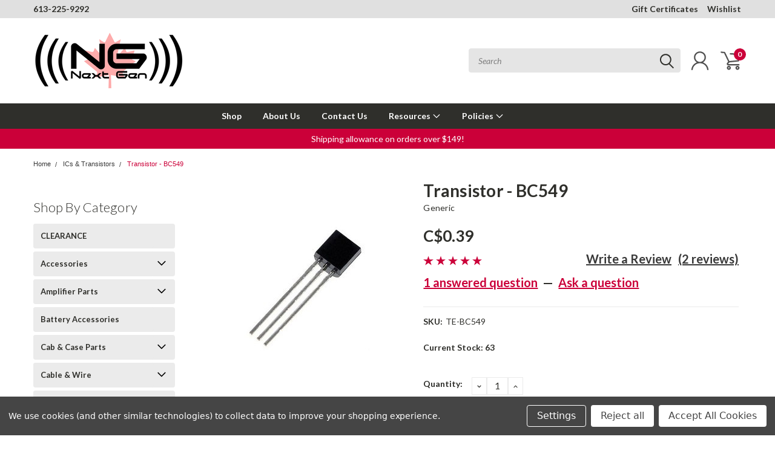

--- FILE ---
content_type: text/html; charset=utf-8
request_url: https://www.google.com/recaptcha/api2/anchor?ar=1&k=6LcjX0sbAAAAACp92-MNpx66FT4pbIWh-FTDmkkz&co=aHR0cHM6Ly9uZXh0Z2VuZ3VpdGFycy5jYTo0NDM.&hl=en&v=PoyoqOPhxBO7pBk68S4YbpHZ&size=normal&anchor-ms=20000&execute-ms=30000&cb=ikemx0jvask4
body_size: 49565
content:
<!DOCTYPE HTML><html dir="ltr" lang="en"><head><meta http-equiv="Content-Type" content="text/html; charset=UTF-8">
<meta http-equiv="X-UA-Compatible" content="IE=edge">
<title>reCAPTCHA</title>
<style type="text/css">
/* cyrillic-ext */
@font-face {
  font-family: 'Roboto';
  font-style: normal;
  font-weight: 400;
  font-stretch: 100%;
  src: url(//fonts.gstatic.com/s/roboto/v48/KFO7CnqEu92Fr1ME7kSn66aGLdTylUAMa3GUBHMdazTgWw.woff2) format('woff2');
  unicode-range: U+0460-052F, U+1C80-1C8A, U+20B4, U+2DE0-2DFF, U+A640-A69F, U+FE2E-FE2F;
}
/* cyrillic */
@font-face {
  font-family: 'Roboto';
  font-style: normal;
  font-weight: 400;
  font-stretch: 100%;
  src: url(//fonts.gstatic.com/s/roboto/v48/KFO7CnqEu92Fr1ME7kSn66aGLdTylUAMa3iUBHMdazTgWw.woff2) format('woff2');
  unicode-range: U+0301, U+0400-045F, U+0490-0491, U+04B0-04B1, U+2116;
}
/* greek-ext */
@font-face {
  font-family: 'Roboto';
  font-style: normal;
  font-weight: 400;
  font-stretch: 100%;
  src: url(//fonts.gstatic.com/s/roboto/v48/KFO7CnqEu92Fr1ME7kSn66aGLdTylUAMa3CUBHMdazTgWw.woff2) format('woff2');
  unicode-range: U+1F00-1FFF;
}
/* greek */
@font-face {
  font-family: 'Roboto';
  font-style: normal;
  font-weight: 400;
  font-stretch: 100%;
  src: url(//fonts.gstatic.com/s/roboto/v48/KFO7CnqEu92Fr1ME7kSn66aGLdTylUAMa3-UBHMdazTgWw.woff2) format('woff2');
  unicode-range: U+0370-0377, U+037A-037F, U+0384-038A, U+038C, U+038E-03A1, U+03A3-03FF;
}
/* math */
@font-face {
  font-family: 'Roboto';
  font-style: normal;
  font-weight: 400;
  font-stretch: 100%;
  src: url(//fonts.gstatic.com/s/roboto/v48/KFO7CnqEu92Fr1ME7kSn66aGLdTylUAMawCUBHMdazTgWw.woff2) format('woff2');
  unicode-range: U+0302-0303, U+0305, U+0307-0308, U+0310, U+0312, U+0315, U+031A, U+0326-0327, U+032C, U+032F-0330, U+0332-0333, U+0338, U+033A, U+0346, U+034D, U+0391-03A1, U+03A3-03A9, U+03B1-03C9, U+03D1, U+03D5-03D6, U+03F0-03F1, U+03F4-03F5, U+2016-2017, U+2034-2038, U+203C, U+2040, U+2043, U+2047, U+2050, U+2057, U+205F, U+2070-2071, U+2074-208E, U+2090-209C, U+20D0-20DC, U+20E1, U+20E5-20EF, U+2100-2112, U+2114-2115, U+2117-2121, U+2123-214F, U+2190, U+2192, U+2194-21AE, U+21B0-21E5, U+21F1-21F2, U+21F4-2211, U+2213-2214, U+2216-22FF, U+2308-230B, U+2310, U+2319, U+231C-2321, U+2336-237A, U+237C, U+2395, U+239B-23B7, U+23D0, U+23DC-23E1, U+2474-2475, U+25AF, U+25B3, U+25B7, U+25BD, U+25C1, U+25CA, U+25CC, U+25FB, U+266D-266F, U+27C0-27FF, U+2900-2AFF, U+2B0E-2B11, U+2B30-2B4C, U+2BFE, U+3030, U+FF5B, U+FF5D, U+1D400-1D7FF, U+1EE00-1EEFF;
}
/* symbols */
@font-face {
  font-family: 'Roboto';
  font-style: normal;
  font-weight: 400;
  font-stretch: 100%;
  src: url(//fonts.gstatic.com/s/roboto/v48/KFO7CnqEu92Fr1ME7kSn66aGLdTylUAMaxKUBHMdazTgWw.woff2) format('woff2');
  unicode-range: U+0001-000C, U+000E-001F, U+007F-009F, U+20DD-20E0, U+20E2-20E4, U+2150-218F, U+2190, U+2192, U+2194-2199, U+21AF, U+21E6-21F0, U+21F3, U+2218-2219, U+2299, U+22C4-22C6, U+2300-243F, U+2440-244A, U+2460-24FF, U+25A0-27BF, U+2800-28FF, U+2921-2922, U+2981, U+29BF, U+29EB, U+2B00-2BFF, U+4DC0-4DFF, U+FFF9-FFFB, U+10140-1018E, U+10190-1019C, U+101A0, U+101D0-101FD, U+102E0-102FB, U+10E60-10E7E, U+1D2C0-1D2D3, U+1D2E0-1D37F, U+1F000-1F0FF, U+1F100-1F1AD, U+1F1E6-1F1FF, U+1F30D-1F30F, U+1F315, U+1F31C, U+1F31E, U+1F320-1F32C, U+1F336, U+1F378, U+1F37D, U+1F382, U+1F393-1F39F, U+1F3A7-1F3A8, U+1F3AC-1F3AF, U+1F3C2, U+1F3C4-1F3C6, U+1F3CA-1F3CE, U+1F3D4-1F3E0, U+1F3ED, U+1F3F1-1F3F3, U+1F3F5-1F3F7, U+1F408, U+1F415, U+1F41F, U+1F426, U+1F43F, U+1F441-1F442, U+1F444, U+1F446-1F449, U+1F44C-1F44E, U+1F453, U+1F46A, U+1F47D, U+1F4A3, U+1F4B0, U+1F4B3, U+1F4B9, U+1F4BB, U+1F4BF, U+1F4C8-1F4CB, U+1F4D6, U+1F4DA, U+1F4DF, U+1F4E3-1F4E6, U+1F4EA-1F4ED, U+1F4F7, U+1F4F9-1F4FB, U+1F4FD-1F4FE, U+1F503, U+1F507-1F50B, U+1F50D, U+1F512-1F513, U+1F53E-1F54A, U+1F54F-1F5FA, U+1F610, U+1F650-1F67F, U+1F687, U+1F68D, U+1F691, U+1F694, U+1F698, U+1F6AD, U+1F6B2, U+1F6B9-1F6BA, U+1F6BC, U+1F6C6-1F6CF, U+1F6D3-1F6D7, U+1F6E0-1F6EA, U+1F6F0-1F6F3, U+1F6F7-1F6FC, U+1F700-1F7FF, U+1F800-1F80B, U+1F810-1F847, U+1F850-1F859, U+1F860-1F887, U+1F890-1F8AD, U+1F8B0-1F8BB, U+1F8C0-1F8C1, U+1F900-1F90B, U+1F93B, U+1F946, U+1F984, U+1F996, U+1F9E9, U+1FA00-1FA6F, U+1FA70-1FA7C, U+1FA80-1FA89, U+1FA8F-1FAC6, U+1FACE-1FADC, U+1FADF-1FAE9, U+1FAF0-1FAF8, U+1FB00-1FBFF;
}
/* vietnamese */
@font-face {
  font-family: 'Roboto';
  font-style: normal;
  font-weight: 400;
  font-stretch: 100%;
  src: url(//fonts.gstatic.com/s/roboto/v48/KFO7CnqEu92Fr1ME7kSn66aGLdTylUAMa3OUBHMdazTgWw.woff2) format('woff2');
  unicode-range: U+0102-0103, U+0110-0111, U+0128-0129, U+0168-0169, U+01A0-01A1, U+01AF-01B0, U+0300-0301, U+0303-0304, U+0308-0309, U+0323, U+0329, U+1EA0-1EF9, U+20AB;
}
/* latin-ext */
@font-face {
  font-family: 'Roboto';
  font-style: normal;
  font-weight: 400;
  font-stretch: 100%;
  src: url(//fonts.gstatic.com/s/roboto/v48/KFO7CnqEu92Fr1ME7kSn66aGLdTylUAMa3KUBHMdazTgWw.woff2) format('woff2');
  unicode-range: U+0100-02BA, U+02BD-02C5, U+02C7-02CC, U+02CE-02D7, U+02DD-02FF, U+0304, U+0308, U+0329, U+1D00-1DBF, U+1E00-1E9F, U+1EF2-1EFF, U+2020, U+20A0-20AB, U+20AD-20C0, U+2113, U+2C60-2C7F, U+A720-A7FF;
}
/* latin */
@font-face {
  font-family: 'Roboto';
  font-style: normal;
  font-weight: 400;
  font-stretch: 100%;
  src: url(//fonts.gstatic.com/s/roboto/v48/KFO7CnqEu92Fr1ME7kSn66aGLdTylUAMa3yUBHMdazQ.woff2) format('woff2');
  unicode-range: U+0000-00FF, U+0131, U+0152-0153, U+02BB-02BC, U+02C6, U+02DA, U+02DC, U+0304, U+0308, U+0329, U+2000-206F, U+20AC, U+2122, U+2191, U+2193, U+2212, U+2215, U+FEFF, U+FFFD;
}
/* cyrillic-ext */
@font-face {
  font-family: 'Roboto';
  font-style: normal;
  font-weight: 500;
  font-stretch: 100%;
  src: url(//fonts.gstatic.com/s/roboto/v48/KFO7CnqEu92Fr1ME7kSn66aGLdTylUAMa3GUBHMdazTgWw.woff2) format('woff2');
  unicode-range: U+0460-052F, U+1C80-1C8A, U+20B4, U+2DE0-2DFF, U+A640-A69F, U+FE2E-FE2F;
}
/* cyrillic */
@font-face {
  font-family: 'Roboto';
  font-style: normal;
  font-weight: 500;
  font-stretch: 100%;
  src: url(//fonts.gstatic.com/s/roboto/v48/KFO7CnqEu92Fr1ME7kSn66aGLdTylUAMa3iUBHMdazTgWw.woff2) format('woff2');
  unicode-range: U+0301, U+0400-045F, U+0490-0491, U+04B0-04B1, U+2116;
}
/* greek-ext */
@font-face {
  font-family: 'Roboto';
  font-style: normal;
  font-weight: 500;
  font-stretch: 100%;
  src: url(//fonts.gstatic.com/s/roboto/v48/KFO7CnqEu92Fr1ME7kSn66aGLdTylUAMa3CUBHMdazTgWw.woff2) format('woff2');
  unicode-range: U+1F00-1FFF;
}
/* greek */
@font-face {
  font-family: 'Roboto';
  font-style: normal;
  font-weight: 500;
  font-stretch: 100%;
  src: url(//fonts.gstatic.com/s/roboto/v48/KFO7CnqEu92Fr1ME7kSn66aGLdTylUAMa3-UBHMdazTgWw.woff2) format('woff2');
  unicode-range: U+0370-0377, U+037A-037F, U+0384-038A, U+038C, U+038E-03A1, U+03A3-03FF;
}
/* math */
@font-face {
  font-family: 'Roboto';
  font-style: normal;
  font-weight: 500;
  font-stretch: 100%;
  src: url(//fonts.gstatic.com/s/roboto/v48/KFO7CnqEu92Fr1ME7kSn66aGLdTylUAMawCUBHMdazTgWw.woff2) format('woff2');
  unicode-range: U+0302-0303, U+0305, U+0307-0308, U+0310, U+0312, U+0315, U+031A, U+0326-0327, U+032C, U+032F-0330, U+0332-0333, U+0338, U+033A, U+0346, U+034D, U+0391-03A1, U+03A3-03A9, U+03B1-03C9, U+03D1, U+03D5-03D6, U+03F0-03F1, U+03F4-03F5, U+2016-2017, U+2034-2038, U+203C, U+2040, U+2043, U+2047, U+2050, U+2057, U+205F, U+2070-2071, U+2074-208E, U+2090-209C, U+20D0-20DC, U+20E1, U+20E5-20EF, U+2100-2112, U+2114-2115, U+2117-2121, U+2123-214F, U+2190, U+2192, U+2194-21AE, U+21B0-21E5, U+21F1-21F2, U+21F4-2211, U+2213-2214, U+2216-22FF, U+2308-230B, U+2310, U+2319, U+231C-2321, U+2336-237A, U+237C, U+2395, U+239B-23B7, U+23D0, U+23DC-23E1, U+2474-2475, U+25AF, U+25B3, U+25B7, U+25BD, U+25C1, U+25CA, U+25CC, U+25FB, U+266D-266F, U+27C0-27FF, U+2900-2AFF, U+2B0E-2B11, U+2B30-2B4C, U+2BFE, U+3030, U+FF5B, U+FF5D, U+1D400-1D7FF, U+1EE00-1EEFF;
}
/* symbols */
@font-face {
  font-family: 'Roboto';
  font-style: normal;
  font-weight: 500;
  font-stretch: 100%;
  src: url(//fonts.gstatic.com/s/roboto/v48/KFO7CnqEu92Fr1ME7kSn66aGLdTylUAMaxKUBHMdazTgWw.woff2) format('woff2');
  unicode-range: U+0001-000C, U+000E-001F, U+007F-009F, U+20DD-20E0, U+20E2-20E4, U+2150-218F, U+2190, U+2192, U+2194-2199, U+21AF, U+21E6-21F0, U+21F3, U+2218-2219, U+2299, U+22C4-22C6, U+2300-243F, U+2440-244A, U+2460-24FF, U+25A0-27BF, U+2800-28FF, U+2921-2922, U+2981, U+29BF, U+29EB, U+2B00-2BFF, U+4DC0-4DFF, U+FFF9-FFFB, U+10140-1018E, U+10190-1019C, U+101A0, U+101D0-101FD, U+102E0-102FB, U+10E60-10E7E, U+1D2C0-1D2D3, U+1D2E0-1D37F, U+1F000-1F0FF, U+1F100-1F1AD, U+1F1E6-1F1FF, U+1F30D-1F30F, U+1F315, U+1F31C, U+1F31E, U+1F320-1F32C, U+1F336, U+1F378, U+1F37D, U+1F382, U+1F393-1F39F, U+1F3A7-1F3A8, U+1F3AC-1F3AF, U+1F3C2, U+1F3C4-1F3C6, U+1F3CA-1F3CE, U+1F3D4-1F3E0, U+1F3ED, U+1F3F1-1F3F3, U+1F3F5-1F3F7, U+1F408, U+1F415, U+1F41F, U+1F426, U+1F43F, U+1F441-1F442, U+1F444, U+1F446-1F449, U+1F44C-1F44E, U+1F453, U+1F46A, U+1F47D, U+1F4A3, U+1F4B0, U+1F4B3, U+1F4B9, U+1F4BB, U+1F4BF, U+1F4C8-1F4CB, U+1F4D6, U+1F4DA, U+1F4DF, U+1F4E3-1F4E6, U+1F4EA-1F4ED, U+1F4F7, U+1F4F9-1F4FB, U+1F4FD-1F4FE, U+1F503, U+1F507-1F50B, U+1F50D, U+1F512-1F513, U+1F53E-1F54A, U+1F54F-1F5FA, U+1F610, U+1F650-1F67F, U+1F687, U+1F68D, U+1F691, U+1F694, U+1F698, U+1F6AD, U+1F6B2, U+1F6B9-1F6BA, U+1F6BC, U+1F6C6-1F6CF, U+1F6D3-1F6D7, U+1F6E0-1F6EA, U+1F6F0-1F6F3, U+1F6F7-1F6FC, U+1F700-1F7FF, U+1F800-1F80B, U+1F810-1F847, U+1F850-1F859, U+1F860-1F887, U+1F890-1F8AD, U+1F8B0-1F8BB, U+1F8C0-1F8C1, U+1F900-1F90B, U+1F93B, U+1F946, U+1F984, U+1F996, U+1F9E9, U+1FA00-1FA6F, U+1FA70-1FA7C, U+1FA80-1FA89, U+1FA8F-1FAC6, U+1FACE-1FADC, U+1FADF-1FAE9, U+1FAF0-1FAF8, U+1FB00-1FBFF;
}
/* vietnamese */
@font-face {
  font-family: 'Roboto';
  font-style: normal;
  font-weight: 500;
  font-stretch: 100%;
  src: url(//fonts.gstatic.com/s/roboto/v48/KFO7CnqEu92Fr1ME7kSn66aGLdTylUAMa3OUBHMdazTgWw.woff2) format('woff2');
  unicode-range: U+0102-0103, U+0110-0111, U+0128-0129, U+0168-0169, U+01A0-01A1, U+01AF-01B0, U+0300-0301, U+0303-0304, U+0308-0309, U+0323, U+0329, U+1EA0-1EF9, U+20AB;
}
/* latin-ext */
@font-face {
  font-family: 'Roboto';
  font-style: normal;
  font-weight: 500;
  font-stretch: 100%;
  src: url(//fonts.gstatic.com/s/roboto/v48/KFO7CnqEu92Fr1ME7kSn66aGLdTylUAMa3KUBHMdazTgWw.woff2) format('woff2');
  unicode-range: U+0100-02BA, U+02BD-02C5, U+02C7-02CC, U+02CE-02D7, U+02DD-02FF, U+0304, U+0308, U+0329, U+1D00-1DBF, U+1E00-1E9F, U+1EF2-1EFF, U+2020, U+20A0-20AB, U+20AD-20C0, U+2113, U+2C60-2C7F, U+A720-A7FF;
}
/* latin */
@font-face {
  font-family: 'Roboto';
  font-style: normal;
  font-weight: 500;
  font-stretch: 100%;
  src: url(//fonts.gstatic.com/s/roboto/v48/KFO7CnqEu92Fr1ME7kSn66aGLdTylUAMa3yUBHMdazQ.woff2) format('woff2');
  unicode-range: U+0000-00FF, U+0131, U+0152-0153, U+02BB-02BC, U+02C6, U+02DA, U+02DC, U+0304, U+0308, U+0329, U+2000-206F, U+20AC, U+2122, U+2191, U+2193, U+2212, U+2215, U+FEFF, U+FFFD;
}
/* cyrillic-ext */
@font-face {
  font-family: 'Roboto';
  font-style: normal;
  font-weight: 900;
  font-stretch: 100%;
  src: url(//fonts.gstatic.com/s/roboto/v48/KFO7CnqEu92Fr1ME7kSn66aGLdTylUAMa3GUBHMdazTgWw.woff2) format('woff2');
  unicode-range: U+0460-052F, U+1C80-1C8A, U+20B4, U+2DE0-2DFF, U+A640-A69F, U+FE2E-FE2F;
}
/* cyrillic */
@font-face {
  font-family: 'Roboto';
  font-style: normal;
  font-weight: 900;
  font-stretch: 100%;
  src: url(//fonts.gstatic.com/s/roboto/v48/KFO7CnqEu92Fr1ME7kSn66aGLdTylUAMa3iUBHMdazTgWw.woff2) format('woff2');
  unicode-range: U+0301, U+0400-045F, U+0490-0491, U+04B0-04B1, U+2116;
}
/* greek-ext */
@font-face {
  font-family: 'Roboto';
  font-style: normal;
  font-weight: 900;
  font-stretch: 100%;
  src: url(//fonts.gstatic.com/s/roboto/v48/KFO7CnqEu92Fr1ME7kSn66aGLdTylUAMa3CUBHMdazTgWw.woff2) format('woff2');
  unicode-range: U+1F00-1FFF;
}
/* greek */
@font-face {
  font-family: 'Roboto';
  font-style: normal;
  font-weight: 900;
  font-stretch: 100%;
  src: url(//fonts.gstatic.com/s/roboto/v48/KFO7CnqEu92Fr1ME7kSn66aGLdTylUAMa3-UBHMdazTgWw.woff2) format('woff2');
  unicode-range: U+0370-0377, U+037A-037F, U+0384-038A, U+038C, U+038E-03A1, U+03A3-03FF;
}
/* math */
@font-face {
  font-family: 'Roboto';
  font-style: normal;
  font-weight: 900;
  font-stretch: 100%;
  src: url(//fonts.gstatic.com/s/roboto/v48/KFO7CnqEu92Fr1ME7kSn66aGLdTylUAMawCUBHMdazTgWw.woff2) format('woff2');
  unicode-range: U+0302-0303, U+0305, U+0307-0308, U+0310, U+0312, U+0315, U+031A, U+0326-0327, U+032C, U+032F-0330, U+0332-0333, U+0338, U+033A, U+0346, U+034D, U+0391-03A1, U+03A3-03A9, U+03B1-03C9, U+03D1, U+03D5-03D6, U+03F0-03F1, U+03F4-03F5, U+2016-2017, U+2034-2038, U+203C, U+2040, U+2043, U+2047, U+2050, U+2057, U+205F, U+2070-2071, U+2074-208E, U+2090-209C, U+20D0-20DC, U+20E1, U+20E5-20EF, U+2100-2112, U+2114-2115, U+2117-2121, U+2123-214F, U+2190, U+2192, U+2194-21AE, U+21B0-21E5, U+21F1-21F2, U+21F4-2211, U+2213-2214, U+2216-22FF, U+2308-230B, U+2310, U+2319, U+231C-2321, U+2336-237A, U+237C, U+2395, U+239B-23B7, U+23D0, U+23DC-23E1, U+2474-2475, U+25AF, U+25B3, U+25B7, U+25BD, U+25C1, U+25CA, U+25CC, U+25FB, U+266D-266F, U+27C0-27FF, U+2900-2AFF, U+2B0E-2B11, U+2B30-2B4C, U+2BFE, U+3030, U+FF5B, U+FF5D, U+1D400-1D7FF, U+1EE00-1EEFF;
}
/* symbols */
@font-face {
  font-family: 'Roboto';
  font-style: normal;
  font-weight: 900;
  font-stretch: 100%;
  src: url(//fonts.gstatic.com/s/roboto/v48/KFO7CnqEu92Fr1ME7kSn66aGLdTylUAMaxKUBHMdazTgWw.woff2) format('woff2');
  unicode-range: U+0001-000C, U+000E-001F, U+007F-009F, U+20DD-20E0, U+20E2-20E4, U+2150-218F, U+2190, U+2192, U+2194-2199, U+21AF, U+21E6-21F0, U+21F3, U+2218-2219, U+2299, U+22C4-22C6, U+2300-243F, U+2440-244A, U+2460-24FF, U+25A0-27BF, U+2800-28FF, U+2921-2922, U+2981, U+29BF, U+29EB, U+2B00-2BFF, U+4DC0-4DFF, U+FFF9-FFFB, U+10140-1018E, U+10190-1019C, U+101A0, U+101D0-101FD, U+102E0-102FB, U+10E60-10E7E, U+1D2C0-1D2D3, U+1D2E0-1D37F, U+1F000-1F0FF, U+1F100-1F1AD, U+1F1E6-1F1FF, U+1F30D-1F30F, U+1F315, U+1F31C, U+1F31E, U+1F320-1F32C, U+1F336, U+1F378, U+1F37D, U+1F382, U+1F393-1F39F, U+1F3A7-1F3A8, U+1F3AC-1F3AF, U+1F3C2, U+1F3C4-1F3C6, U+1F3CA-1F3CE, U+1F3D4-1F3E0, U+1F3ED, U+1F3F1-1F3F3, U+1F3F5-1F3F7, U+1F408, U+1F415, U+1F41F, U+1F426, U+1F43F, U+1F441-1F442, U+1F444, U+1F446-1F449, U+1F44C-1F44E, U+1F453, U+1F46A, U+1F47D, U+1F4A3, U+1F4B0, U+1F4B3, U+1F4B9, U+1F4BB, U+1F4BF, U+1F4C8-1F4CB, U+1F4D6, U+1F4DA, U+1F4DF, U+1F4E3-1F4E6, U+1F4EA-1F4ED, U+1F4F7, U+1F4F9-1F4FB, U+1F4FD-1F4FE, U+1F503, U+1F507-1F50B, U+1F50D, U+1F512-1F513, U+1F53E-1F54A, U+1F54F-1F5FA, U+1F610, U+1F650-1F67F, U+1F687, U+1F68D, U+1F691, U+1F694, U+1F698, U+1F6AD, U+1F6B2, U+1F6B9-1F6BA, U+1F6BC, U+1F6C6-1F6CF, U+1F6D3-1F6D7, U+1F6E0-1F6EA, U+1F6F0-1F6F3, U+1F6F7-1F6FC, U+1F700-1F7FF, U+1F800-1F80B, U+1F810-1F847, U+1F850-1F859, U+1F860-1F887, U+1F890-1F8AD, U+1F8B0-1F8BB, U+1F8C0-1F8C1, U+1F900-1F90B, U+1F93B, U+1F946, U+1F984, U+1F996, U+1F9E9, U+1FA00-1FA6F, U+1FA70-1FA7C, U+1FA80-1FA89, U+1FA8F-1FAC6, U+1FACE-1FADC, U+1FADF-1FAE9, U+1FAF0-1FAF8, U+1FB00-1FBFF;
}
/* vietnamese */
@font-face {
  font-family: 'Roboto';
  font-style: normal;
  font-weight: 900;
  font-stretch: 100%;
  src: url(//fonts.gstatic.com/s/roboto/v48/KFO7CnqEu92Fr1ME7kSn66aGLdTylUAMa3OUBHMdazTgWw.woff2) format('woff2');
  unicode-range: U+0102-0103, U+0110-0111, U+0128-0129, U+0168-0169, U+01A0-01A1, U+01AF-01B0, U+0300-0301, U+0303-0304, U+0308-0309, U+0323, U+0329, U+1EA0-1EF9, U+20AB;
}
/* latin-ext */
@font-face {
  font-family: 'Roboto';
  font-style: normal;
  font-weight: 900;
  font-stretch: 100%;
  src: url(//fonts.gstatic.com/s/roboto/v48/KFO7CnqEu92Fr1ME7kSn66aGLdTylUAMa3KUBHMdazTgWw.woff2) format('woff2');
  unicode-range: U+0100-02BA, U+02BD-02C5, U+02C7-02CC, U+02CE-02D7, U+02DD-02FF, U+0304, U+0308, U+0329, U+1D00-1DBF, U+1E00-1E9F, U+1EF2-1EFF, U+2020, U+20A0-20AB, U+20AD-20C0, U+2113, U+2C60-2C7F, U+A720-A7FF;
}
/* latin */
@font-face {
  font-family: 'Roboto';
  font-style: normal;
  font-weight: 900;
  font-stretch: 100%;
  src: url(//fonts.gstatic.com/s/roboto/v48/KFO7CnqEu92Fr1ME7kSn66aGLdTylUAMa3yUBHMdazQ.woff2) format('woff2');
  unicode-range: U+0000-00FF, U+0131, U+0152-0153, U+02BB-02BC, U+02C6, U+02DA, U+02DC, U+0304, U+0308, U+0329, U+2000-206F, U+20AC, U+2122, U+2191, U+2193, U+2212, U+2215, U+FEFF, U+FFFD;
}

</style>
<link rel="stylesheet" type="text/css" href="https://www.gstatic.com/recaptcha/releases/PoyoqOPhxBO7pBk68S4YbpHZ/styles__ltr.css">
<script nonce="SAoHVcwMB5_fJffviB7WlA" type="text/javascript">window['__recaptcha_api'] = 'https://www.google.com/recaptcha/api2/';</script>
<script type="text/javascript" src="https://www.gstatic.com/recaptcha/releases/PoyoqOPhxBO7pBk68S4YbpHZ/recaptcha__en.js" nonce="SAoHVcwMB5_fJffviB7WlA">
      
    </script></head>
<body><div id="rc-anchor-alert" class="rc-anchor-alert"></div>
<input type="hidden" id="recaptcha-token" value="[base64]">
<script type="text/javascript" nonce="SAoHVcwMB5_fJffviB7WlA">
      recaptcha.anchor.Main.init("[\x22ainput\x22,[\x22bgdata\x22,\x22\x22,\[base64]/[base64]/[base64]/[base64]/[base64]/[base64]/KGcoTywyNTMsTy5PKSxVRyhPLEMpKTpnKE8sMjUzLEMpLE8pKSxsKSksTykpfSxieT1mdW5jdGlvbihDLE8sdSxsKXtmb3IobD0odT1SKEMpLDApO08+MDtPLS0pbD1sPDw4fFooQyk7ZyhDLHUsbCl9LFVHPWZ1bmN0aW9uKEMsTyl7Qy5pLmxlbmd0aD4xMDQ/[base64]/[base64]/[base64]/[base64]/[base64]/[base64]/[base64]\\u003d\x22,\[base64]\x22,\x22w5Epw6xkw6LCocOBwq8xw5LCkcKHwr7DjcK7EMOQw6oTQWx2VsKpa1PCvmzCmiLDl8Kwc3oxwqtHw58Tw73CgBBfw6XCmMKcwrctKcOzwq/[base64]/GMOxwr/CpHXCkcOsdsOJJ1TDpSAZw5LCmF/DvF88w6FzdCVyeQJ6w4ZGbR9ow6DDvB1MMcO+e8KnBQx7LBLDjsKewrhDwrrDlX4QwoXCqDZ7LsKVVsKwSHrCqGPDjsKdAcKLwr3Do8OGD8KCWsKvOxMyw7N8wojCmTpBV8OUwrA8wqLCp8KMHxTDtcOUwrlZO2TClBBXwrbDkWrDgMOkKsO1TcOffMO/BCHDkWQxCcKnSMODwqrDjW13LMONwpt4BgzCn8OhwpbDk8OKPFFjwrTCqk/DtiQtw5Ykw7FHwqnCkhsew54OwqBnw6TCjsK3woFdGwBkIH0kP2TCt1bCisOEwqBFw7BVBcOjwpd/SARiw4EKw63DtcK2wpRjNGLDr8K4JcObY8KTw5rCmMO5I2/DtS0MAMKFbsONwqbCuncVBjgqJMOFR8KtDsKswptmwp3CkMKRIRzCnsKXwotHwoILw7rCt2oIw7shTxs8w6PCpl0nHE0bw7HDrEYJa2vDvcOmRyDDlMOqwoAcw5VVcMOIRiNJXsOYA1dOw69mwrQOw7DDlcOkwqYtKStrwoVgO8Orwp/Cgm1rRARAw40VF3rCj8KuwptKwpMBwpHDs8K8w6kvwpp4wprDtsKOw4TCnlXDs8KGZjFlPF1xwoZ4wrp2U8O2w7TDklUnEgzDlsK4wpJdwrwhRsKsw6tIR27CkzBtwp0jwqvCpjHDlgIdw53Dr33CnSHCqcOUw7o+OTkSw61tBMKKYcKJw6DCsF7CszXCuS/DnsO/w4fDgcKadcO9FcO/w6huwo0WMHhXa8O3K8OHwpsuQ05sOFY/asKNH2l0dQzDh8KDwosgwo4KAC3DvMOKRMOJFMKpw5rDkcKPHA5Cw7TCuzV8wo1PB8K8TsKgwrzCnGPCv8OiTcK6wqFgZx/Ds8OMw5x/w4EWw4rCgsObdcKNcCVpUsK9w6fCgsOtwrYSScOXw7vCm8KkVEBJWMKgw78VwoUJd8Orw6USw5E6fcOgw50NwqhbE8OLwp8xw4PDvBTDo0bCtsKkw4YHwrTDrCbDilpJZcKqw79UwoPCsMK6w6DCqX3Dg8Ktwrkibz/[base64]/DrsO2MkHDsytMw6Vzw7ACDFXDtMKdw7APGDBUQsK8woMaHsKMwplvL14mCw7DowQyBMOFw7ZSwqrCmiTCvcO/wpM6R8K6bSUoC2F/wq3DosOrBcKDw4PDp2RdWzXDnGFfwrd+w5TCtmFFSTdewp7Cpg9FezgZMMO7WcObw70nw5LDtjvDsEBpw5rDhR06w4rCgzI/M8OWwqdXw47DgMOFw5HCrMKOBcOCw4nDlX8gw59Uw5h9AMKdF8KFwp00a8OGwoogw4hBR8OMw6YtGDTDisOhwpEhw6wvQcK5OcOzwprCj8O+YSt7VgfCi1/CrAbDrsOgU8Onw4DDrMOHGlNcGzPCu1lUVjIjb8KCw7onwpRna3RaGsKQwoQee8OYwpNfbMOPw7IBw5/Cpw/[base64]/wq/CtsOJw78nwrtIw4jCq1jCv8O9wpjCki3CtsOEwocoUMKPLx3CpMO9JMKrZcKiwrrCnRvCjsKERsK/[base64]/w5/[base64]/Do3BWBB5Gw7jCulPDjcKAw5Apw6RcXnhswq48DkZfMMOIw7Yyw4oaw41+woTDvcKww5XDpB7Dpn3DvcKGNGR/W2TCoMO5wonCj2TDsQd5YwbDscO3esO5w7BuYsKDw7HDosKcAcK0OsOzw6Aqw45sw49YwqHCkVfCinNPUMOSwoAnw4oJdldLwp0HwobDocKlw53Cg0Ble8OYw4fCsEpKwpfDuMOUdMOQT1vDuS/[base64]/Cizpjwp7DqD/CksOdw4LDhA0/cCVIDsOQw7xOI8KaworCqMKBwqPCgUB9w7BCWmRcI8OUw73CjXkTbcKewr/[base64]/DmcKeCRzChcOQbMKnwqDDgGPDqsK3ZsKwFA5dcAYdJ8OawqzCknHCosODSMOQw57CgjzDo8OIwpc3wrczw74LHMKuLC7Dg8Krw6fCg8Ojw7UHw5EIER7CkyMaQsOPw5DCsGLDoMO/VcO7dcKlwoh4wqfDsRHDlhJ2RMKvZ8OjN01XOsKcfsO0wrISN8OPflvDisKRw6/DncKJd0HDmktKYcKcKVXDssOnw4hTw65vfjsfS8OnFcKlw5/CjcO3w4XCq8Ohw6nCtXLDhsK8w554Qx7Ckm/DosKKfsOswr/DjlpcwrbDpzYowpzDnXrDlhEYQcOrwqEAw4pzwoDCoMOxwo7DpkMjI33Dn8OsYhpVYsK4w4EDPVfCsMOQwrjCqDtLw5YxYxoGwpIYw5zDvcKNwrRewonCgcOowqlgwo8lwrF4LELDmS1tIwdMw4wiXG5+GsKuwrrDuhMpbXY/wo7DlcKAMRhxNXA8wpzChcKtw6nCt8OawoAUw5LDhMOFwrN0dMKHw7vDvMK/[base64]/[base64]/[base64]/[base64]/w4jDiwnDp8O+wobDrDVQCsKaw5dkwpwCwrBtwpoSwq8owpBzAgJkGsKJGsK9w6xIOsKkwqbDtsK/w7DDtMKmLcK3JBvDh8KPXSh+IMO7embDtsKmYcOdIyFiLsOqAHwtwpTCvDg6esKbw78Uw5DCt8KjwonCmcK4w6fCij/CgwbCtcOsHXVGZzJ/wpfCi0DCjEnClBLCqsKsw4RGw5kuw6BsAV9Ma0PDqmQyw7Apw4JLw4fChSDDnDTCrsKPEltjw4jDucOAw7zChi7CncKDecO2w7dtwrsnfDh1f8Kyw6rDrcOzworCpsKJOMOAMCvCvDBiwpPChcOOH8Kuwq9IwoZlPcOSw4d/RWLDoMKswq5EVsKGECXCjsKPVz8NVHgaRkPClmRhHG3Dm8KxDEYxfcOtVMOow5bChWzDs8OXw6IYw5bCuCPCrcKwEzTCjsODdsKyAWTDjDzDmEl5wpBpw5R7wpzClWXDmsKtW3rCkcOUEFXCvBDDkEMiw7XDgQ81w58sw6rClEwpwpkDS8KqB8K/w57DtDokw5PDncOaWMOewr9uw5gWwpvCpwMjJFfCpU7Cm8Ksw4DCrQDDrDAcbRopOMKuwrRwwqnCu8KowrnDnU/ColkSwoRESsKsw6bCnMO0wp/[base64]/DoMKMJzIaZgPDii7Dp8KuQHY9YsKhYcOfw7HDhMOJEsKNw6gOeMKVwqBBS8OSw7fDlR5Fw7/[base64]/[base64]/CkjADawDDjS/CkMKoWMOzcsKhw4HDusOSwoBeCsOuwqQOSVTDrsKKOC3CkmRLEE7DkMOWw7DDqcOSwqBzwp7CvsKPw6JQw6Nzw6Uew5fDq3x6w6cvwrMtwq0/acK9XsK3RMKGwooFIcKuwpNRccOTwqYcwrcTw4dFw5zCj8KfPcOmw6vDk0sJwqFuw70lbyRDw43DmMKYwrDDghnCq8KzE8Ocw4IGBcO0wpZfV0bCpsOJw5vCpDfCvcKQCcOfw4nDoQLDg8KWw7g/wp/DmjBCQgUnWMOswoUZwoTCmsK+VsOjw5fCg8Omw6jDq8OpBRd6NcK6I8KUSCsdIWrCqjN2wp1JV0jDrcK5F8OvdcOfwrgewpLCmT5Zw5nCisK/f8OHLQHDrsKHwrhadBfCsMKWXHBTwrAXesOvw6Izw6jCqwzCiyzCojLDm8OPGsKkw6bDtTbDvsOSwoHDr1MmEsOcEMKLw7/Ds3PCqMK7acKTw7bCtMKbBwZvwpbCqSTDqjLDoDE8A8O1aH51EMKcw6LCjsK4SUfCvALDuibCicK0w6BSwrEMZcO6w5bCqsOfw5Y9wq00M8KPLRttwoscKV3DrcOwCsOVw6DCk2AqPC3DojDDh8OPw7DCvcKQwq/DkG0Ow5vDjGLCq8OVw74ewozCmRtsdsObDsK+w4XDs8OifzPClDRkwpXDoMKXw7RDwp7CkW7DocOzAjAXClILSCVhQsKWw7DDr29qRMKiw6ksPsOHXVTCl8Kbw5zCrsOhw692HF15LVo/DA1UfsK9w68CLi/[base64]/[base64]/wrXCusKuGnzCrMKNfAktw4QGw4NCBDTCjMO+IFvDpAYPNBMNewA4wqF2WBTDnRfDk8KrK3U0VcOiYcORwrdxAwPDhXDCsF86w64tV1nDn8OSwpzDmBnDvcOvVcOcw4YYEgd1NTbDlzt+wpjDqsOMJWPDsMK6OVB7PcOuw7zDq8K/wqzCsBHCqcOZFXrCrsKZw6gpwonCuwrDgcOgKsOkw4k+BmwZwpTDhTdJahfDlTk1UDxJw64Lw4XDsMOHw6tUEzkYEg07wpzDrU/CrngSOcKfKADDl8OzYizDghzDssK6XBRfVcOCw5/DjmI9w7jCvsO9fMOTwqnCqcOewqBAw5bDg8K9HC3Cv0d+w63DpcOCw6hCcwPDhcOwaMKawqMxDMKPwrnDrcOnwp3CscOPQcKYwoLCgMKEMTBdRFF7FFBVwqsdc0M2KjtyLsK5PcOGTHPDicOCLBs/w77DvinCv8KuAMO1DsOpwpPClmYofgtEw5BBB8KBw4oZOsOdw5zDiEXCvjIcw4rDv05kw5tbAEREw6nCu8O4AFfDtsOBOcOjY8KvX8Opw4/CrHzDu8KTBcK9KmHDjQDCmMOgw6zCiwRxcsOwwoRpJ15dflHCmnUxMcKVwrxWwpMrekzCkEDClW1rwp8UwojDgcKSwrPCvMOCHhgAw4kZeMOHb3QaVg/[base64]/w647wpjCui/[base64]/DhxPCn0h5w7zDpMK6DCjDoUUGWxbCtWpXCCBrR27Cv0ZewpAMwqUgbAd4wq1yFsKQYcKAJ8OuwqnDtsK0wo/Cgj3CkixVwqhzw5ABd3rChn3DuBAvEMKxw4cGaSDCt8O5TMOvGMKXY8OtScObw6bCnGbCq07Cp3dnNcK3IsOtJsO7w5FKKURXwq9AOhlyHsKiVyw+c8KRXElew7bCkypZIwcXasO3wrYSUU/Cv8OoD8O/wpfDvgtMQ8KVw4kfUcORJxRywplUKBbDqcOTOcOCwrbClGfDuxIgw5RKf8KrwpfCi3ECW8OLwoY1EcOKwq8Fw7HCrsKITATCjMKgQhzDqyIPw44FTcKffsOwG8K3w5IFw5zCqBYPw4Quw4ELw5guw5x2WcK/CHpYwr5kwrlUCyPCn8Oqw7LDng4Nw75BIMO6w4zDv8K2XC5Cw5vCpFvClyXDr8KvfiMQwrbDsE8fw6DDtjhVW2/DrMOjwoAzwrvCosOXwoYFwrQfAMKJw5vClRDCgcO8wrzCucOOwrpGw64LBD7DvjZnwpZQw5xtBCXCuCMrJcOTaQ0SXQ7ChsKQwqvDo2HDqMOWw71URcKPLMK6woAvw5jDrMK/RsKVw44pw4sbw7ZHU3vDrjlXwpAPw5kUwr/DrcK5ccOhwp/DuwUCw6B/ZMOaRRHCtQhJw6kdOl92w7fCtFN0fMO8a8OJU8OtFMKmVmvCgDHDqMORNcKxIjfCj3PDvsK2DcOdw6paQsKgYsKTw5/DpMORwr4AOcOjwqbDuzjCh8OlwqTDjsOMEWIMGRPDvnfDpyYtDMOUGA/Ds8Kkw7IQLQgDwprCvsKteyzDpEpkw6zCmDhCcsKVLsKawpNvwrJPEw4QworCsXbDmsKbGkk2VTM7CnHCgcOcUwPDuz3CsUY/XcO7w5bChsKzFRlqwrYswqLCpTACfljCqU4wwqlAwpk/XnQ5EcOQwqfCtMKWwpgjw6HDqMKLdCjCvsOnw4kcwpTCjEzChcOqMCPCt8Orw5Brw74jwrTCs8KJwoIew47Cv3zDosO1wqtLKzzDr8KcPDDDrGNsWX3ClcKpIMKGfcOLw61XPMKEw7RKTUpDBS/[base64]/Cv8Okw7vDkMORDsKnesOqwpVkDMKUAMOjfSbClsKCw4DCvy/CrMOUw5YRwobCoMKSwp/ConR3w7HDkMOHFMOBGMOxJMKGR8O+w7B3wpLChcOFw4nCuMODw5vDiMOWZ8K4w4I8w5VxEMKQw6U2wrHDlwcFHmknw75BwoYiDSFVWcOAwr/CkcKlwqnCnhTCn18yJsO4JMOsVsOUw6PCgMOSUBPCoEF+Ew7DkMOKGcOLJ1Eld8OAG03DjsOnBsK9wrDCo8OtM8KOw43Dpn/DlQXCtULCvcKNw4jDl8KlDGgQIX9nMSnCt8O5w5HClcKMwr/DlcOVT8K5ChVdAm8Ww4wpZsONMxPDsMK9wpwrw4LCkm8RwonDtsKiwpTCinnDgsOlw7HCs8O4wr9Pw5V5NsKZwovDmcK4PcODKcO1wrbCp8ODOkvDuyzDnW/ChcOmw5lVP0J8IcOowoc0NsKvwrXDm8OAPSHDusOQD8OywqTCrMKDfcKhMj0/XS/[base64]/DtsOgE8OLfMOOwq/Cu8KVwpjCnRZvwqbCpcKHRcKxe8KXZcKJDD/[base64]/Dk8KMSQcZflvCnMK2wobChFPCtsORaTtCPg/[base64]/DgMKZRMOzw4LDjcOMw7pgKsOow5TDpsKTDcKDwrBrR8OUWDrDi8KVw63Cmggcw73DjcKGZlrDqk3DvsKdw5xhw4clbcKAw5N6JsOFeQ/CtsO/GhDCq0zDrityQ8KaRXLDi2vCiTvDkUHChnXCo05QfcKRT8OHwoXDlsO2w57CnjvDqWfCmmLCoMKNw69aOj7DqxzCpkjCisOXHMKrw6NfwrVwfsKBfTJBw58DeGJ4wpXCssOCXsKEMCbDhkXDtMOowr7CjnVYwrvCqinDk2RyRyjDlVF/XjPDmMKxPMOmw4QPw7kkw5gDYR1uDU3CocKIw6vDvkRiw7/CsBHDrw/Ds8KMw5QONU0MXcOVw6fDucKMZMOIw6xRwpUuw4RDAMKIwpBgw5U4wqVAQMOtLStrcMK2w4JxwoXDgcOYwqQIw6vDjhLDhg/CuMOTLlRNOMK6QMKaPVESw5R7wqtew551wpYKwrvCr3XDucKMd8Kmw5FDw6jCjcK9bMKJwr7DkxFeUw3DhBHCn8KYAMKNOcOzEAxmwokyw63DimMiwqDDn2JJe8OKbWjChMK0KMOKbXl6DsOgw7cBw7obw5/DiAXDgS9Nw7YOM3HCrsOjwofDrcKNwooXQCFQwqNrw4/Dv8OBw694wqUfwobDn3Yew74xw5VOw5Ytw71Tw6LCgcKSG2jCvGdwwpZ0bTwcwq3CusOjPMKAM1/DvsK3eMK/[base64]/DugLCjw9LT8KiW8KnwrzCvcOYw4c+wrLDh8KFw4Qja3ISIilWwo9tw6vDsMO4SMKkNQzClcKEwrnDn8KfI8O/V8KeGsK2JcKtZw3DpzfCpBXDmGLCncOBEEzDi17DpsKGw44pwpnDqg1rwqfDk8OpesKZRlNWXH8Cw6pFQ8KpwonDjSJdAcONwrwPw7A+MXjCl1FnVWwdPB7CrT9jZSHDvQjDvEEGw6/DlGlZw7jCrcKQX1lKwqbCmsKaw7Rjw4lhw5BYUcO/wqLChArDonfCvWNlw4XDlyTDq8O7wpIywokcWMO4wp7DjcOawr1PwpkbwpzDtBfChwdudijCn8Onw7TCssK7NcOow4/[base64]/Cj8Oiwp/CtRZYBw9/UTjDoG9Mw5jDl25xw4BaJQfDm8Kww4TDhsK9bWPCjlDChcOUIMKvO1sbwrXDm8KKwoHCs3o3A8OrdcOVwpXCgF/CuzrDt0/CpDLCjXFzDcK7EX54PVZqwpRZYMORw6k4U8O7bhUaUWLDnB3CkcK9Nh/CkwoGNcKDK3PDmMOAK23DoMO6TMOBCRUuw7PDqMOvdSjCosOZflrDnX8+w4AXw7spw4dbwq41w4wVdUrCoHjDmMOhWng8JEPCisKQwrlrEGPCsMK4YT3CuGrDq8KYIMOgOMK6W8Kcw7FNwqXDvH3CgxLDr0Ycw7fCr8OlUAJiwoJ/ZcOPQcOfw7xpL8OnN15NHm5AwqwDFADDkDnCvsOmR0rDpcOgwobDhcKHKB0xwqfCnMKIw5TCtF7ClVs2ZTxLG8KoQ8Oba8O6OMKUwpoFwoTCs8OvLMK0WAHDjhMpwrUzFsKWwrLDo8KPwq0VwocfOF/CsTrCoCrDuXXCtVlMwownBT8oHlE7wowZBcORwrLCtX/DpMKoNFXCmy7CtwzDgHJaYFAYWjYqw6V/DsKwKsOqw4BefEjCrsOVw6LDqhXCrsOxeQtQEhbDoMKQw4ROw7oowrnDiWlWV8KZHcKEcmzCsnAQwrnDnsOpwqw0wrheccOkw5BAw6h6wp8YbMKQw7HDucO6MMO3CW/CrQ17w6XDmwDCssOOwrYYQ8Kkwr/CrFIsEAbCsjFYAhPCnjpzwoTClcOlw704E3E+WcO3wr3Dh8OWTMK0w4BVwp8vYMO0woMKTcK1EX07NDNzwozCsMKPw7XCvsOhOgchwrUHX8KXdFDCqmbCucODwpwnVkEmwq09w7x7E8K9K8O8w7g/cFNlRDPCkcOfWsOoVsKfFsK+w5sVwqMXwqzCisKvw7o4I2/Cn8K/wosRL07DisOEwqrCvcKpw6pDwp18RnDDi0/Csh3CqcOSw5/CpCkgdMK2wqbDuXlrBybDhj80wqJ+KsKLX1sOVXfDqzV+w45AwrPCsgnDglkDwopSNlTCs3nDksOvwrhBZ1HDhMKEw6/CjsO5w4snd8OKfxXDjsOdMThLw4UXaylkasO6LMK3Rn/Dsi1kekPChykXw7ZYI0TDm8O9NsKlw6/Dr3fCrMOIw67CpMKZFzAZwp3CgsKMwopvw6F2K8KrOMO3dMOmw6xTwrPDqT/CksOvEzrCtmrCnMKFTTfDv8Ozb8Oew5PCm8Ouwp1qwoMEZzTDm8OrIwU2wpLCixDCvHjCn0wPHnJJw67DnQwkK0nDvHPDpMOJWDJlw41bEQ00aMObVsOiO1/CvnHDksKqw68swp1GXUBvw6oew7rCpyXClUYYWcOkLH4Zwr1tZ8KbFsODw7XCuzFjw65Ww6XCnBXCmUrDj8K/B0nDsHrCtlkQwrkZZT7CkcKXwpsiS8Opw73DhSvDq1zCikJqGcOsL8OrWcOsWCsPKyZGwrEiw4/DslMWRsKOwovCvsKGwqI8bMOID8OUw6Y4w5EcLsKZw7zDmAnDpTHCuMObc1XCi8K4O8KGwobCq0cbH17DlCDCu8OMw5IjHcOUN8Kvw6tsw4ZIW3/CgcOFFcKDBgBew7TDgFEaw7tmVF/CgBNnw7dQwrFxw5kBER/[base64]/[base64]/DhQTDqMKgAsKHL05jwrDCscKZA8ONwox3w7I+w7XCh0LDrXo3NSjDpsKsQ8Kvw7Y2w53DkkTDvQdKw7zCjGPDp8OkPnxtKCpjNRrDkUkhwqnDq2/CqsO7w5rDh0rChsOeXMORwqXCpsOKP8OlJD3DsyJ2esOhWRzDp8O1b8KzEcKyw7LCmcKUwpMXwonCo1LCuGx2flBFckPDrUjDrcONe8KQw6HCjMK4wrTCi8OWw4ZFfHQuFkABR38kQ8OUwpDChgHDsFY9wrl+w4/DmMKrw7Ufw7XCqcKBWyU3w6MBTcKhXiDDuMOGQsKXYDNQw5TDggzDrcKGcGETOcOJwrHDhTkywoDCq8OBw4ALw5XCmCIiEcK7EsKdF0HDssK2V2gHwodcXMOYB1nDmH9zwqEbwos1wqd0by7ClTTCp1/DqgTDmkfDucOvNTt5UDgnwoHDllYqwqLDgMOYw75NwojDpMOiZRUow4RVwpENVcKOIkHCqk3DgsK/[base64]/[base64]/Du37DmSTDssOcwoR6w5tAWcKmw50cw5AGZ8KWwpYrD8OiX3NiGcKlPMOJUwxvwp8WwrTCjcOXwrl/w7DCph3Dkyx0fhzDljfDvsK4w4tyw5jDiTjCsW43w5nCqsOew57Cu1FOw5DDhkLDjsKYZMKMwqrDm8K5w7jCmxE8wrMEwqDCjsORRsKkwrTCimYqMg5sFcKHwohkewQPwqxab8Kww4/CsMOyGRHCjcKbWMKMbcKBGFYLwqrCgsKYT1rCq8KnLUTCosKcYMKpwoonfijChcK9wq3DjMOeQ8K3w7oYw5d/PQkMGWdLw6PChcO3bUBrNcOfw7zCvMOiwopLwonCoV5AGcKUw559CTjCmcKrw6fDo0nDoUPDocKNw6ZfczZbw68ew4PDvcK9wo5bwqzCiw44wo/CnMOyKF9Qw4hNwrQYw5gMw7wKdcOJwo5BH09kRmbCkxUcNXd7w43Dk04lKkTDpEvCucKHOMK1R2jCtTlqHsKYw67CpzEKwqjCjw3Dr8O9ccKMMXk4B8KJwqg3wqYbasOVa8OpOBjDtsKYUXEEwpDChmQMM8OBw67CpMOSw4/DnsKpw7pNw5Yrwr9Xw7xlw4zCt3lPwqx2FzvCscOfRMOxwpdFw53Djzh2w7Bhw4zDmmHDnh/[base64]/CkWdIOlYew5XDpA8Ewr/DjsKNw7xtBClRw43CscK9RCzCoMKwAMOkDn/DszQPKTTCnsKpSRgjQMKjKDTCssKdKcKJJizDi2YIw7nDgMOlOcOvwovDjQTCnMO1V2/CrBhawr1UwpVIwplyb8OJI3YLVB4xw7MEbBrDhcKfZcOgw6HCgcKGwpVqRibDq2HCvEJefFbDq8Oqb8OxwosQTcKhFsKCRMKawpYSejoJWEDCksObw5sUwrzCg8KywqIqwrZDw6IYLMOuw55jB8Oiw6ZmAUXCo0R9Km3DqEDCrFx/wq3ChwHClcKnwovCqmYWa8KQCzELdsKlQsOKw5TCkcKAw6I0wr3CrMOzdhDDvk1Uw5rDrCp4fsKIwqRbwqPDqhjCglxCeTk4w4vDmMOAw4ZNw6Mnw5nDicOoGSjDnMOmwrk7wot3K8OZRSDCncOVwp7CisO/wo7DrzsMw5HChjU8wrgwQhrDvMOKJw4fUGQ0E8O+ZsOER3R4McKQw6rDmWktwr4cHxTDvDV2wr3CjWTDpcObHQBbwqrCgT1yw6bCojtFPmLDhjnDnxzDqcKJw7vDrcKOXCPClj/[base64]/JsO/[base64]/DrMO9LA0BC8OONUkjwrBxw4tbZ8OOw4TCvE8qwq8aNwDDjS3DqsKAw7EHGcKcecOhwo1GbQLDv8OSwofDlcKewr3DpsK5fmHCqcK/[base64]/bCdhwqvCgV3CpCxbwr4Mw77CssKWC8O+w7A9wqNMW8OXw4xfw6Iew6DDhX/[base64]/wrzCicK0wpgAwpbCkcO7wp/Dn3HDpndEBQJudzEcw6hDJ8O5woN8wqjDrWYFUFTClVdXw6Mnwoc/w6zDlDfCgXohw6/CtUcywqvDtR/DvHBswqhewr0iw60zQi/CicO0UsK7wpDCicO1wpN3wppCcBkzUy1OY1DCtDoRfMOBw7DCqAw5Ow/DtzYDTcKqw7fDm8K8ZcOQwr1vw7Ugw4fCuBxnwpdlJBRgVAZKdcOxJcOSwohSw6PDssKvwop6I8KGwr5rJ8O+w48rDAYowrd/w5nCgcO9KMOmwpLDg8OjwqTCs8OGYmkGPAzCqSVUHMOTwqTDiBXDlQLDrAbCucOPw6EuBwnCu2jDkMKNZcOZw7kKw49Ww4nCo8OFwoRIUTrClBl9fjoywo7Dm8KgO8OQwpfCrygJwqsSLjfDvcOQZcOJIcKFZcKLw6/CuGx4w6XCvMKvw65Owo/[base64]/CtcOUYcKqS0rDvUZuw4AhwpPCrMOTbV9uw6TDgcKqDEHDnsKQw67ClW7DkMKNwq4LN8Knw5BHeyTDmcKpwoXDiB3ChDbDj8OqK3nCpcO4XmLCpsKfw4g1w5vCrhZBw7rClX3DphfDt8KUw7/CjUocw6HDg8K4wo/DhUrCkMKAw4/Du8OvWcK8PDEVNsOVGEhAEF1xwp1kw4rDkEDCuFrDpcOGEznDpxrDj8OXC8KhwqLCpsOcw4c3w4TCvXzCq2Q1aGciw7/Dl0DDu8Ojw5TCu8KbdsOpw7I1Ox8RwqIoBHZ7DyUIOsO+JgjDisKXaVMRwo8Mw7bDmMKdScKlazbClmtiw64KN27Cm1YmdcKJwoPDj2/Cknl7UcO1aDgrworDiz0Rw5ksEcKhwqfCm8OzO8Odw5nCun/DuXZYw6Rrwo7DqcOEwpJjWMKgw7DDlMKFw6oHJcOvdsObLHnCmBnCrMKgw5hYV8O8H8Kcw4cQKcKow73Ci0cuw4/DigvDmQUUMgtUwrYJaMKkw7PDgFPDisKAwqbCjRcmPMKHHsK7Fn/[base64]/DqsKJZQRUw67DmiB5w6soe2Z9cBzDmjzCkFvDrMOcwo1pwoLDn8Osw7xGLk0kVcOVw67Cvi7Dn0rClsO2GcObwqLCpXvCl8K/CsONw6wpHBAGI8OGw7d4LRLDu8OEB8KHw6TDkE4wUgzChRULw7Npw5zDrijChx4/woXDjMKnw643wrjCoGQ7AcOzU2kHwoJfMcK9egPCuMKsZQXDmWYlw5NKTsK/YMOIwpVjUMKqVj/Dm3Z4wqBNwp1qSSpmCsKlc8K0wopIPsKuW8O5QHkrwrfDujDDpsK9wrNmAUsBQBE4wqTDssOzw4rCkMOQUT/[base64]/w7DCvMKIwo8yFsKFw4LCpzhcBsKdwpwNfkh2UMO2wpFsFTBOwrkBwodhwqXDhcKwwo9Hw75/wpTCtAtNXMKVw6rClMKtw7rDnQvCk8KFOUQBw788LsOCw4VAMU/CgRHDpmY9wpbDlx7DkWrClMKOZsOewqNBwoDCjUvClkLDnMK/KAzDjsOoQcK+w4LDg1VPCXHCusKIcwPDvkhJwr3DjcKXUmDChMKZwoEfwpgmP8K6d8KqenfCpk/CiiNXwoVfZSrCucKuw4zCg8OPwqXCgcOFw6sswq0iwqLCmMKxwoPCo8OewoA0w7XCgxTDhUZKw4vCsMKHw6nDhsOXwqvDn8KpBUvCnsK5X2ssMcKMDcKgGC3ChsKqw6xNw7vCtcOJwrfDuiRdVMKvLsK8wr/DtsKJbg/CujMDw5/[base64]/DtRXCscOswrTDkX8GTDdGw5JrHsODw5JffsOGwr9iw69fc8O3EQ8fwozDtMKAc8Ofw5R1OgTDgSDDlELDo31eaz/CgC3Dj8OkUwUfwot6w4zCpnRzWxk8SMKfGwbCn8O5QcOhwo5yXsOBw5Qxwr7DosOgw4k4w7gVw6UIecKZw40yDUfDkAN5woYjwq/CqcOYJCUIXcOPDQvDqWvDlyFEDS8jw4QkwoLCohzCuTbDnFtrw5TCm2LDh0lfwpYPwr/CmgLDusKBw4QgIFkdNsK8w5HClcOJw6rDg8OXwp7CuXoUdMOnw6x1w4PDssKWNEtlwpDDkk8lfMKtw73CocO1FcO/[base64]/CskYTN8Kkw6jDpsK1wpvDisKrw4N9wptdw7XDp8KdWMK5wr/Ck1TCpMKsdXXDtsO6wqA7HBzCrsKCIMOqD8K1w5bCjcKDfjDCj1HCssKBw7gdwodEw4xcXHU+BD9DwpnDljjDmBggYGpAw4YDTw8FMcK6N1V7w4MGMnk/woYvScKfUMOAUBrDiH3DvsOSw7/Dq2XCtcOxMTojGHvCs8Knw7HDoMKIHMOQLcO8w6XCqGPDjsODHW3CgMKOBcOvwobDhcOQEizCpnbDtVvDv8O0Z8OYUMOKVcOgwoE2G8OFwqHCmcOveijCjih/wqnCkQwQwoJDw6DDsMKjw7BvCcOTwp/Cn2LDo2DDvMKuIUdxX8OQw5vDk8K2FXFVw6rCgsKSwr1EO8O/[base64]/[base64]/[base64]/CmmTDnx/DkHvCnMOVYRM5RAlawoErw7ZMSsKNwoVnYD7DksKdw6/DscOBMsOHesOZw5/ChcOrw4bDvSnCs8KMw5bDnMOqX2Mbwq7CqMKiw7rDrXdDw6/Dt8KLw5XCgSAKw4ElI8KxSGLCosK/[base64]/c8KEf1/DvcOtwovDuQzDm0/[base64]/CpsO8wrgFwqAsfmMfwrLDt8KlHzFHExTCh8Ohwrkww4ZiBkgHw7bDm8KDwqjDsB/[base64]/wpzCgGvDoHQ9TcKBw77CksKpw4bCosOJw4nCicOWb8KNwoXDiVHDsB7DscOLCMKDMcKVACw3w6XDlkfDssOWPsOPR8KzGhsSbMORQsOtVC/DvVpVTMKUw5fDt8Ouw53CgXQew44yw6gHw79OwqTDjxrDkjADw7vDmAbCncOSJRwYw693w4o+wqUhM8K3woocP8KswoXCq8OyQcKOeXN/w4TCj8OGKRByX0HCmMKlwo/Coi7ClUHDr8K8emvDocONwq3DtRckX8KVw7MvRS4bXMOJw4LDqU3DnSonwooOO8KKcmMQwqPDnsOwFH1hHFfDoMKUMCXDliTCqMOGNcKAWmU/woNxX8KkwoHDrTRqesODYsKfP0nCvcOdwq13w5LDiCfDpcKfwpgGdTE6w7zDpsKowrx0w5RxGsOydjhjwqrChcKPGm/CrzXCtSpAVMOrw7ZZEsKmcGd5w7XDrA9wDsKXTcOfwrXDt8OPHcO0woLDn0nCrsOoOWogWEk+EEzDuj7DpcKuGsKTIsOdCnnDl0wDYgYZE8OewrAUw7HDugQtDE1BN8KFwqUHbz5aUQBJw7txwpIMAntXDMKHw5l5wqUoXVFhExJwchTCvsO/[base64]/[base64]/wrlCw7VuNcOkw48mwo1Jw687BMKtw7PCpMKhBX8vwqIWwpzDi8KDNsONwq7DjsKGw51Kw7zDjMKaw43CssO0MBJDwq1pw6xdDjJ8w4p6CMOrYcOzw5V0wrtuwpPClsOTwrkAEcOMwozCq8KUJWbDgsKwTG1jw55HA2nCuMOYMMOSwq7DlsK1w6LDogYpw57ChcK/w7gFw57DvCPCq8Ohw4nCm8K3wqMARyjCsHFXc8OfWsKsUMK2PMOuZsOIwoceETLDocKEXsOzcA1VNMK/w6ctw6PCjcKswpsiw43Ct8OHw5fDjUFQbz5WaGxMRR7DicOXwp7CmcK2aSJ2JTXCqMKSBURIw6p8ZHl+w5F6cTUJc8K3w7HCkxFvdcOFZsOXU8Opw4hHw4/[base64]/w6Y3ZQQPw6LCpMK0fjbDocOxw6VGw4/CgQAawo0WZMO8w7HDpsKtAcKlRyjCkzM8SkzCgsKNN0jDvxXDhcKAwqnDhsOhw5wuFWXCj2/Do1YFwo47E8KfJMOVHETDoMOhwrIIw7g/fBTCvRbCk8KyMz9QMzp4EgLCksK6wqQEw77Ds8KKw4YwWD8HKBoOU8OnUMOKwocoKsKTwqMrw7VDwqPDilnDiT7DiMO9ZUkowprDsxdewoPDrcKVw5oOw6lcGMK3w70QC8Kfw4c/w5rDkcOVa8KRw5PDrsKSZ8KeEsKLVcO0cwPCugjDlBRNw6fCpStHU13Cq8OoccOlw5tZw60HSMOdwonDj8KUX1zCqXhzw5/[base64]/Cg2XCtEfCmcKBw6FrZhF4woHDjsOjUsOlRG4/wro8OCcAEMKcegU7GMONPMOBw6bDr8KlZDzChcK/SyxocXAJwq7CrCvCklHDhXt4b8KAQHTCi35vHsO7EsOAQsOywqXDusKONGkCw6bChsKQw5cAViF4dFTCpiBMw6/[base64]/DghVcw5/Dj8KEwrPCosKwTcKdQW1BazAIwpwYwrRCw7RXwo/DskfDuVnCpThdw5/CkA0mw4Ira1J9wqLCkiDCq8OGCxZJfHjDkzbDqsKhLFDDgsOkw54TcEAjwohCTcKsAcOyw5BSw6BwaMOqQ8Kswq9ywovDsEfDlcKowqU6bsKWwqhyQWHCpVFfOcOxXcOVJcOaecKfZGvDhwrDunjDsUfDgR7Dn8Ohw7ZiwrJ0woPChsKLw4XCjWxCw6g/[base64]/[base64]/[base64]/wpXDjsKHwrfCosKDwrZ+BT3Cr8KKEmNWw47DjsKDWikOD8KbwonDnzbCkMOnBXcYw6vCv8KmPMOKe07Cg8O/wrvDkMKnw4jDk19mw7VSaAlPw6tMUm8WFWHDh8OJDWHCsmvClFHDksOnAUvCl8KOFDXCllvChXl+DMOswrDCuUzDiFIZPW/DqHvDm8KxwqYeFHdVdcOTdsOUwofClsOTelHDrj7ChMO3K8Ogw43DocKnJzfDnFTCn1xrwozDtsKvAsOsS2ltfXzCrMKDA8OSMsKBIHfCq8K1O8KfQT3DlSfDr8KlMMKewq5/wrfCjcKOw7PDoDRJDzPDtjQ/[base64]/[base64]/DqGHCnm3Cq8Kuw59NQ2NZH8KFw4bDvG/DisKgLBDDuXcWwrfCo8OLwqIGwqPDrMOrwo/DiFbDuFU/TUvCkgBnLcOYUcKZw5cYVsOKYsK0BEwDw5fCtcOiRiDCjsKcwpIKfUjDhcOPw655w5ItDcKRKcKTCADCr1xsd8Kvwq/DljVeD8O2OsOUwrM1TsOPwqIUPlYwwrA8PErCsMOXw6RJOAPDpk8TAS7DmSFZOsOcworCpws6w4fDkMKiw5sMV8KEw4nDhcOXOMOEw5LDjD3DtDAtd8KSwrAqw7BeOsKPwrARYMK3w4XDjg\\u003d\\u003d\x22],null,[\x22conf\x22,null,\x226LcjX0sbAAAAACp92-MNpx66FT4pbIWh-FTDmkkz\x22,0,null,null,null,1,[21,125,63,73,95,87,41,43,42,83,102,105,109,121],[1017145,536],0,null,null,null,null,0,null,0,null,700,1,null,0,\[base64]/76lBhnEnQkZnOKMAhnM8xEZ\x22,0,0,null,null,1,null,0,0,null,null,null,0],\x22https://nextgenguitars.ca:443\x22,null,[1,1,1],null,null,null,0,3600,[\x22https://www.google.com/intl/en/policies/privacy/\x22,\x22https://www.google.com/intl/en/policies/terms/\x22],\x22UMyj1CUsK8tw1Oj1niYSxxNspHSRAnBlpGEpucuLN08\\u003d\x22,0,0,null,1,1769062313516,0,0,[30,86,254],null,[46],\x22RC-DfnreAcGLZA2Ng\x22,null,null,null,null,null,\x220dAFcWeA5ZbwLUTKlisVR_rB4KYDKIVvMuwsx36UMYKjnMbMkOJHvF1pEvKJ_qoXGIcIK3haikhgdtvLlCGbYXXB358pfxp2v7uA\x22,1769145113708]");
    </script></body></html>

--- FILE ---
content_type: text/html; charset=utf-8
request_url: https://www.google.com/recaptcha/api2/anchor?ar=1&k=6LelNgwUAAAAAO7BMdGQVg94n2xOvubb2XerB_c5&co=aHR0cHM6Ly9uZXh0Z2VuZ3VpdGFycy5jYTo0NDM.&hl=en&v=PoyoqOPhxBO7pBk68S4YbpHZ&size=normal&anchor-ms=20000&execute-ms=30000&cb=bbougkq1gdqd
body_size: 49132
content:
<!DOCTYPE HTML><html dir="ltr" lang="en"><head><meta http-equiv="Content-Type" content="text/html; charset=UTF-8">
<meta http-equiv="X-UA-Compatible" content="IE=edge">
<title>reCAPTCHA</title>
<style type="text/css">
/* cyrillic-ext */
@font-face {
  font-family: 'Roboto';
  font-style: normal;
  font-weight: 400;
  font-stretch: 100%;
  src: url(//fonts.gstatic.com/s/roboto/v48/KFO7CnqEu92Fr1ME7kSn66aGLdTylUAMa3GUBHMdazTgWw.woff2) format('woff2');
  unicode-range: U+0460-052F, U+1C80-1C8A, U+20B4, U+2DE0-2DFF, U+A640-A69F, U+FE2E-FE2F;
}
/* cyrillic */
@font-face {
  font-family: 'Roboto';
  font-style: normal;
  font-weight: 400;
  font-stretch: 100%;
  src: url(//fonts.gstatic.com/s/roboto/v48/KFO7CnqEu92Fr1ME7kSn66aGLdTylUAMa3iUBHMdazTgWw.woff2) format('woff2');
  unicode-range: U+0301, U+0400-045F, U+0490-0491, U+04B0-04B1, U+2116;
}
/* greek-ext */
@font-face {
  font-family: 'Roboto';
  font-style: normal;
  font-weight: 400;
  font-stretch: 100%;
  src: url(//fonts.gstatic.com/s/roboto/v48/KFO7CnqEu92Fr1ME7kSn66aGLdTylUAMa3CUBHMdazTgWw.woff2) format('woff2');
  unicode-range: U+1F00-1FFF;
}
/* greek */
@font-face {
  font-family: 'Roboto';
  font-style: normal;
  font-weight: 400;
  font-stretch: 100%;
  src: url(//fonts.gstatic.com/s/roboto/v48/KFO7CnqEu92Fr1ME7kSn66aGLdTylUAMa3-UBHMdazTgWw.woff2) format('woff2');
  unicode-range: U+0370-0377, U+037A-037F, U+0384-038A, U+038C, U+038E-03A1, U+03A3-03FF;
}
/* math */
@font-face {
  font-family: 'Roboto';
  font-style: normal;
  font-weight: 400;
  font-stretch: 100%;
  src: url(//fonts.gstatic.com/s/roboto/v48/KFO7CnqEu92Fr1ME7kSn66aGLdTylUAMawCUBHMdazTgWw.woff2) format('woff2');
  unicode-range: U+0302-0303, U+0305, U+0307-0308, U+0310, U+0312, U+0315, U+031A, U+0326-0327, U+032C, U+032F-0330, U+0332-0333, U+0338, U+033A, U+0346, U+034D, U+0391-03A1, U+03A3-03A9, U+03B1-03C9, U+03D1, U+03D5-03D6, U+03F0-03F1, U+03F4-03F5, U+2016-2017, U+2034-2038, U+203C, U+2040, U+2043, U+2047, U+2050, U+2057, U+205F, U+2070-2071, U+2074-208E, U+2090-209C, U+20D0-20DC, U+20E1, U+20E5-20EF, U+2100-2112, U+2114-2115, U+2117-2121, U+2123-214F, U+2190, U+2192, U+2194-21AE, U+21B0-21E5, U+21F1-21F2, U+21F4-2211, U+2213-2214, U+2216-22FF, U+2308-230B, U+2310, U+2319, U+231C-2321, U+2336-237A, U+237C, U+2395, U+239B-23B7, U+23D0, U+23DC-23E1, U+2474-2475, U+25AF, U+25B3, U+25B7, U+25BD, U+25C1, U+25CA, U+25CC, U+25FB, U+266D-266F, U+27C0-27FF, U+2900-2AFF, U+2B0E-2B11, U+2B30-2B4C, U+2BFE, U+3030, U+FF5B, U+FF5D, U+1D400-1D7FF, U+1EE00-1EEFF;
}
/* symbols */
@font-face {
  font-family: 'Roboto';
  font-style: normal;
  font-weight: 400;
  font-stretch: 100%;
  src: url(//fonts.gstatic.com/s/roboto/v48/KFO7CnqEu92Fr1ME7kSn66aGLdTylUAMaxKUBHMdazTgWw.woff2) format('woff2');
  unicode-range: U+0001-000C, U+000E-001F, U+007F-009F, U+20DD-20E0, U+20E2-20E4, U+2150-218F, U+2190, U+2192, U+2194-2199, U+21AF, U+21E6-21F0, U+21F3, U+2218-2219, U+2299, U+22C4-22C6, U+2300-243F, U+2440-244A, U+2460-24FF, U+25A0-27BF, U+2800-28FF, U+2921-2922, U+2981, U+29BF, U+29EB, U+2B00-2BFF, U+4DC0-4DFF, U+FFF9-FFFB, U+10140-1018E, U+10190-1019C, U+101A0, U+101D0-101FD, U+102E0-102FB, U+10E60-10E7E, U+1D2C0-1D2D3, U+1D2E0-1D37F, U+1F000-1F0FF, U+1F100-1F1AD, U+1F1E6-1F1FF, U+1F30D-1F30F, U+1F315, U+1F31C, U+1F31E, U+1F320-1F32C, U+1F336, U+1F378, U+1F37D, U+1F382, U+1F393-1F39F, U+1F3A7-1F3A8, U+1F3AC-1F3AF, U+1F3C2, U+1F3C4-1F3C6, U+1F3CA-1F3CE, U+1F3D4-1F3E0, U+1F3ED, U+1F3F1-1F3F3, U+1F3F5-1F3F7, U+1F408, U+1F415, U+1F41F, U+1F426, U+1F43F, U+1F441-1F442, U+1F444, U+1F446-1F449, U+1F44C-1F44E, U+1F453, U+1F46A, U+1F47D, U+1F4A3, U+1F4B0, U+1F4B3, U+1F4B9, U+1F4BB, U+1F4BF, U+1F4C8-1F4CB, U+1F4D6, U+1F4DA, U+1F4DF, U+1F4E3-1F4E6, U+1F4EA-1F4ED, U+1F4F7, U+1F4F9-1F4FB, U+1F4FD-1F4FE, U+1F503, U+1F507-1F50B, U+1F50D, U+1F512-1F513, U+1F53E-1F54A, U+1F54F-1F5FA, U+1F610, U+1F650-1F67F, U+1F687, U+1F68D, U+1F691, U+1F694, U+1F698, U+1F6AD, U+1F6B2, U+1F6B9-1F6BA, U+1F6BC, U+1F6C6-1F6CF, U+1F6D3-1F6D7, U+1F6E0-1F6EA, U+1F6F0-1F6F3, U+1F6F7-1F6FC, U+1F700-1F7FF, U+1F800-1F80B, U+1F810-1F847, U+1F850-1F859, U+1F860-1F887, U+1F890-1F8AD, U+1F8B0-1F8BB, U+1F8C0-1F8C1, U+1F900-1F90B, U+1F93B, U+1F946, U+1F984, U+1F996, U+1F9E9, U+1FA00-1FA6F, U+1FA70-1FA7C, U+1FA80-1FA89, U+1FA8F-1FAC6, U+1FACE-1FADC, U+1FADF-1FAE9, U+1FAF0-1FAF8, U+1FB00-1FBFF;
}
/* vietnamese */
@font-face {
  font-family: 'Roboto';
  font-style: normal;
  font-weight: 400;
  font-stretch: 100%;
  src: url(//fonts.gstatic.com/s/roboto/v48/KFO7CnqEu92Fr1ME7kSn66aGLdTylUAMa3OUBHMdazTgWw.woff2) format('woff2');
  unicode-range: U+0102-0103, U+0110-0111, U+0128-0129, U+0168-0169, U+01A0-01A1, U+01AF-01B0, U+0300-0301, U+0303-0304, U+0308-0309, U+0323, U+0329, U+1EA0-1EF9, U+20AB;
}
/* latin-ext */
@font-face {
  font-family: 'Roboto';
  font-style: normal;
  font-weight: 400;
  font-stretch: 100%;
  src: url(//fonts.gstatic.com/s/roboto/v48/KFO7CnqEu92Fr1ME7kSn66aGLdTylUAMa3KUBHMdazTgWw.woff2) format('woff2');
  unicode-range: U+0100-02BA, U+02BD-02C5, U+02C7-02CC, U+02CE-02D7, U+02DD-02FF, U+0304, U+0308, U+0329, U+1D00-1DBF, U+1E00-1E9F, U+1EF2-1EFF, U+2020, U+20A0-20AB, U+20AD-20C0, U+2113, U+2C60-2C7F, U+A720-A7FF;
}
/* latin */
@font-face {
  font-family: 'Roboto';
  font-style: normal;
  font-weight: 400;
  font-stretch: 100%;
  src: url(//fonts.gstatic.com/s/roboto/v48/KFO7CnqEu92Fr1ME7kSn66aGLdTylUAMa3yUBHMdazQ.woff2) format('woff2');
  unicode-range: U+0000-00FF, U+0131, U+0152-0153, U+02BB-02BC, U+02C6, U+02DA, U+02DC, U+0304, U+0308, U+0329, U+2000-206F, U+20AC, U+2122, U+2191, U+2193, U+2212, U+2215, U+FEFF, U+FFFD;
}
/* cyrillic-ext */
@font-face {
  font-family: 'Roboto';
  font-style: normal;
  font-weight: 500;
  font-stretch: 100%;
  src: url(//fonts.gstatic.com/s/roboto/v48/KFO7CnqEu92Fr1ME7kSn66aGLdTylUAMa3GUBHMdazTgWw.woff2) format('woff2');
  unicode-range: U+0460-052F, U+1C80-1C8A, U+20B4, U+2DE0-2DFF, U+A640-A69F, U+FE2E-FE2F;
}
/* cyrillic */
@font-face {
  font-family: 'Roboto';
  font-style: normal;
  font-weight: 500;
  font-stretch: 100%;
  src: url(//fonts.gstatic.com/s/roboto/v48/KFO7CnqEu92Fr1ME7kSn66aGLdTylUAMa3iUBHMdazTgWw.woff2) format('woff2');
  unicode-range: U+0301, U+0400-045F, U+0490-0491, U+04B0-04B1, U+2116;
}
/* greek-ext */
@font-face {
  font-family: 'Roboto';
  font-style: normal;
  font-weight: 500;
  font-stretch: 100%;
  src: url(//fonts.gstatic.com/s/roboto/v48/KFO7CnqEu92Fr1ME7kSn66aGLdTylUAMa3CUBHMdazTgWw.woff2) format('woff2');
  unicode-range: U+1F00-1FFF;
}
/* greek */
@font-face {
  font-family: 'Roboto';
  font-style: normal;
  font-weight: 500;
  font-stretch: 100%;
  src: url(//fonts.gstatic.com/s/roboto/v48/KFO7CnqEu92Fr1ME7kSn66aGLdTylUAMa3-UBHMdazTgWw.woff2) format('woff2');
  unicode-range: U+0370-0377, U+037A-037F, U+0384-038A, U+038C, U+038E-03A1, U+03A3-03FF;
}
/* math */
@font-face {
  font-family: 'Roboto';
  font-style: normal;
  font-weight: 500;
  font-stretch: 100%;
  src: url(//fonts.gstatic.com/s/roboto/v48/KFO7CnqEu92Fr1ME7kSn66aGLdTylUAMawCUBHMdazTgWw.woff2) format('woff2');
  unicode-range: U+0302-0303, U+0305, U+0307-0308, U+0310, U+0312, U+0315, U+031A, U+0326-0327, U+032C, U+032F-0330, U+0332-0333, U+0338, U+033A, U+0346, U+034D, U+0391-03A1, U+03A3-03A9, U+03B1-03C9, U+03D1, U+03D5-03D6, U+03F0-03F1, U+03F4-03F5, U+2016-2017, U+2034-2038, U+203C, U+2040, U+2043, U+2047, U+2050, U+2057, U+205F, U+2070-2071, U+2074-208E, U+2090-209C, U+20D0-20DC, U+20E1, U+20E5-20EF, U+2100-2112, U+2114-2115, U+2117-2121, U+2123-214F, U+2190, U+2192, U+2194-21AE, U+21B0-21E5, U+21F1-21F2, U+21F4-2211, U+2213-2214, U+2216-22FF, U+2308-230B, U+2310, U+2319, U+231C-2321, U+2336-237A, U+237C, U+2395, U+239B-23B7, U+23D0, U+23DC-23E1, U+2474-2475, U+25AF, U+25B3, U+25B7, U+25BD, U+25C1, U+25CA, U+25CC, U+25FB, U+266D-266F, U+27C0-27FF, U+2900-2AFF, U+2B0E-2B11, U+2B30-2B4C, U+2BFE, U+3030, U+FF5B, U+FF5D, U+1D400-1D7FF, U+1EE00-1EEFF;
}
/* symbols */
@font-face {
  font-family: 'Roboto';
  font-style: normal;
  font-weight: 500;
  font-stretch: 100%;
  src: url(//fonts.gstatic.com/s/roboto/v48/KFO7CnqEu92Fr1ME7kSn66aGLdTylUAMaxKUBHMdazTgWw.woff2) format('woff2');
  unicode-range: U+0001-000C, U+000E-001F, U+007F-009F, U+20DD-20E0, U+20E2-20E4, U+2150-218F, U+2190, U+2192, U+2194-2199, U+21AF, U+21E6-21F0, U+21F3, U+2218-2219, U+2299, U+22C4-22C6, U+2300-243F, U+2440-244A, U+2460-24FF, U+25A0-27BF, U+2800-28FF, U+2921-2922, U+2981, U+29BF, U+29EB, U+2B00-2BFF, U+4DC0-4DFF, U+FFF9-FFFB, U+10140-1018E, U+10190-1019C, U+101A0, U+101D0-101FD, U+102E0-102FB, U+10E60-10E7E, U+1D2C0-1D2D3, U+1D2E0-1D37F, U+1F000-1F0FF, U+1F100-1F1AD, U+1F1E6-1F1FF, U+1F30D-1F30F, U+1F315, U+1F31C, U+1F31E, U+1F320-1F32C, U+1F336, U+1F378, U+1F37D, U+1F382, U+1F393-1F39F, U+1F3A7-1F3A8, U+1F3AC-1F3AF, U+1F3C2, U+1F3C4-1F3C6, U+1F3CA-1F3CE, U+1F3D4-1F3E0, U+1F3ED, U+1F3F1-1F3F3, U+1F3F5-1F3F7, U+1F408, U+1F415, U+1F41F, U+1F426, U+1F43F, U+1F441-1F442, U+1F444, U+1F446-1F449, U+1F44C-1F44E, U+1F453, U+1F46A, U+1F47D, U+1F4A3, U+1F4B0, U+1F4B3, U+1F4B9, U+1F4BB, U+1F4BF, U+1F4C8-1F4CB, U+1F4D6, U+1F4DA, U+1F4DF, U+1F4E3-1F4E6, U+1F4EA-1F4ED, U+1F4F7, U+1F4F9-1F4FB, U+1F4FD-1F4FE, U+1F503, U+1F507-1F50B, U+1F50D, U+1F512-1F513, U+1F53E-1F54A, U+1F54F-1F5FA, U+1F610, U+1F650-1F67F, U+1F687, U+1F68D, U+1F691, U+1F694, U+1F698, U+1F6AD, U+1F6B2, U+1F6B9-1F6BA, U+1F6BC, U+1F6C6-1F6CF, U+1F6D3-1F6D7, U+1F6E0-1F6EA, U+1F6F0-1F6F3, U+1F6F7-1F6FC, U+1F700-1F7FF, U+1F800-1F80B, U+1F810-1F847, U+1F850-1F859, U+1F860-1F887, U+1F890-1F8AD, U+1F8B0-1F8BB, U+1F8C0-1F8C1, U+1F900-1F90B, U+1F93B, U+1F946, U+1F984, U+1F996, U+1F9E9, U+1FA00-1FA6F, U+1FA70-1FA7C, U+1FA80-1FA89, U+1FA8F-1FAC6, U+1FACE-1FADC, U+1FADF-1FAE9, U+1FAF0-1FAF8, U+1FB00-1FBFF;
}
/* vietnamese */
@font-face {
  font-family: 'Roboto';
  font-style: normal;
  font-weight: 500;
  font-stretch: 100%;
  src: url(//fonts.gstatic.com/s/roboto/v48/KFO7CnqEu92Fr1ME7kSn66aGLdTylUAMa3OUBHMdazTgWw.woff2) format('woff2');
  unicode-range: U+0102-0103, U+0110-0111, U+0128-0129, U+0168-0169, U+01A0-01A1, U+01AF-01B0, U+0300-0301, U+0303-0304, U+0308-0309, U+0323, U+0329, U+1EA0-1EF9, U+20AB;
}
/* latin-ext */
@font-face {
  font-family: 'Roboto';
  font-style: normal;
  font-weight: 500;
  font-stretch: 100%;
  src: url(//fonts.gstatic.com/s/roboto/v48/KFO7CnqEu92Fr1ME7kSn66aGLdTylUAMa3KUBHMdazTgWw.woff2) format('woff2');
  unicode-range: U+0100-02BA, U+02BD-02C5, U+02C7-02CC, U+02CE-02D7, U+02DD-02FF, U+0304, U+0308, U+0329, U+1D00-1DBF, U+1E00-1E9F, U+1EF2-1EFF, U+2020, U+20A0-20AB, U+20AD-20C0, U+2113, U+2C60-2C7F, U+A720-A7FF;
}
/* latin */
@font-face {
  font-family: 'Roboto';
  font-style: normal;
  font-weight: 500;
  font-stretch: 100%;
  src: url(//fonts.gstatic.com/s/roboto/v48/KFO7CnqEu92Fr1ME7kSn66aGLdTylUAMa3yUBHMdazQ.woff2) format('woff2');
  unicode-range: U+0000-00FF, U+0131, U+0152-0153, U+02BB-02BC, U+02C6, U+02DA, U+02DC, U+0304, U+0308, U+0329, U+2000-206F, U+20AC, U+2122, U+2191, U+2193, U+2212, U+2215, U+FEFF, U+FFFD;
}
/* cyrillic-ext */
@font-face {
  font-family: 'Roboto';
  font-style: normal;
  font-weight: 900;
  font-stretch: 100%;
  src: url(//fonts.gstatic.com/s/roboto/v48/KFO7CnqEu92Fr1ME7kSn66aGLdTylUAMa3GUBHMdazTgWw.woff2) format('woff2');
  unicode-range: U+0460-052F, U+1C80-1C8A, U+20B4, U+2DE0-2DFF, U+A640-A69F, U+FE2E-FE2F;
}
/* cyrillic */
@font-face {
  font-family: 'Roboto';
  font-style: normal;
  font-weight: 900;
  font-stretch: 100%;
  src: url(//fonts.gstatic.com/s/roboto/v48/KFO7CnqEu92Fr1ME7kSn66aGLdTylUAMa3iUBHMdazTgWw.woff2) format('woff2');
  unicode-range: U+0301, U+0400-045F, U+0490-0491, U+04B0-04B1, U+2116;
}
/* greek-ext */
@font-face {
  font-family: 'Roboto';
  font-style: normal;
  font-weight: 900;
  font-stretch: 100%;
  src: url(//fonts.gstatic.com/s/roboto/v48/KFO7CnqEu92Fr1ME7kSn66aGLdTylUAMa3CUBHMdazTgWw.woff2) format('woff2');
  unicode-range: U+1F00-1FFF;
}
/* greek */
@font-face {
  font-family: 'Roboto';
  font-style: normal;
  font-weight: 900;
  font-stretch: 100%;
  src: url(//fonts.gstatic.com/s/roboto/v48/KFO7CnqEu92Fr1ME7kSn66aGLdTylUAMa3-UBHMdazTgWw.woff2) format('woff2');
  unicode-range: U+0370-0377, U+037A-037F, U+0384-038A, U+038C, U+038E-03A1, U+03A3-03FF;
}
/* math */
@font-face {
  font-family: 'Roboto';
  font-style: normal;
  font-weight: 900;
  font-stretch: 100%;
  src: url(//fonts.gstatic.com/s/roboto/v48/KFO7CnqEu92Fr1ME7kSn66aGLdTylUAMawCUBHMdazTgWw.woff2) format('woff2');
  unicode-range: U+0302-0303, U+0305, U+0307-0308, U+0310, U+0312, U+0315, U+031A, U+0326-0327, U+032C, U+032F-0330, U+0332-0333, U+0338, U+033A, U+0346, U+034D, U+0391-03A1, U+03A3-03A9, U+03B1-03C9, U+03D1, U+03D5-03D6, U+03F0-03F1, U+03F4-03F5, U+2016-2017, U+2034-2038, U+203C, U+2040, U+2043, U+2047, U+2050, U+2057, U+205F, U+2070-2071, U+2074-208E, U+2090-209C, U+20D0-20DC, U+20E1, U+20E5-20EF, U+2100-2112, U+2114-2115, U+2117-2121, U+2123-214F, U+2190, U+2192, U+2194-21AE, U+21B0-21E5, U+21F1-21F2, U+21F4-2211, U+2213-2214, U+2216-22FF, U+2308-230B, U+2310, U+2319, U+231C-2321, U+2336-237A, U+237C, U+2395, U+239B-23B7, U+23D0, U+23DC-23E1, U+2474-2475, U+25AF, U+25B3, U+25B7, U+25BD, U+25C1, U+25CA, U+25CC, U+25FB, U+266D-266F, U+27C0-27FF, U+2900-2AFF, U+2B0E-2B11, U+2B30-2B4C, U+2BFE, U+3030, U+FF5B, U+FF5D, U+1D400-1D7FF, U+1EE00-1EEFF;
}
/* symbols */
@font-face {
  font-family: 'Roboto';
  font-style: normal;
  font-weight: 900;
  font-stretch: 100%;
  src: url(//fonts.gstatic.com/s/roboto/v48/KFO7CnqEu92Fr1ME7kSn66aGLdTylUAMaxKUBHMdazTgWw.woff2) format('woff2');
  unicode-range: U+0001-000C, U+000E-001F, U+007F-009F, U+20DD-20E0, U+20E2-20E4, U+2150-218F, U+2190, U+2192, U+2194-2199, U+21AF, U+21E6-21F0, U+21F3, U+2218-2219, U+2299, U+22C4-22C6, U+2300-243F, U+2440-244A, U+2460-24FF, U+25A0-27BF, U+2800-28FF, U+2921-2922, U+2981, U+29BF, U+29EB, U+2B00-2BFF, U+4DC0-4DFF, U+FFF9-FFFB, U+10140-1018E, U+10190-1019C, U+101A0, U+101D0-101FD, U+102E0-102FB, U+10E60-10E7E, U+1D2C0-1D2D3, U+1D2E0-1D37F, U+1F000-1F0FF, U+1F100-1F1AD, U+1F1E6-1F1FF, U+1F30D-1F30F, U+1F315, U+1F31C, U+1F31E, U+1F320-1F32C, U+1F336, U+1F378, U+1F37D, U+1F382, U+1F393-1F39F, U+1F3A7-1F3A8, U+1F3AC-1F3AF, U+1F3C2, U+1F3C4-1F3C6, U+1F3CA-1F3CE, U+1F3D4-1F3E0, U+1F3ED, U+1F3F1-1F3F3, U+1F3F5-1F3F7, U+1F408, U+1F415, U+1F41F, U+1F426, U+1F43F, U+1F441-1F442, U+1F444, U+1F446-1F449, U+1F44C-1F44E, U+1F453, U+1F46A, U+1F47D, U+1F4A3, U+1F4B0, U+1F4B3, U+1F4B9, U+1F4BB, U+1F4BF, U+1F4C8-1F4CB, U+1F4D6, U+1F4DA, U+1F4DF, U+1F4E3-1F4E6, U+1F4EA-1F4ED, U+1F4F7, U+1F4F9-1F4FB, U+1F4FD-1F4FE, U+1F503, U+1F507-1F50B, U+1F50D, U+1F512-1F513, U+1F53E-1F54A, U+1F54F-1F5FA, U+1F610, U+1F650-1F67F, U+1F687, U+1F68D, U+1F691, U+1F694, U+1F698, U+1F6AD, U+1F6B2, U+1F6B9-1F6BA, U+1F6BC, U+1F6C6-1F6CF, U+1F6D3-1F6D7, U+1F6E0-1F6EA, U+1F6F0-1F6F3, U+1F6F7-1F6FC, U+1F700-1F7FF, U+1F800-1F80B, U+1F810-1F847, U+1F850-1F859, U+1F860-1F887, U+1F890-1F8AD, U+1F8B0-1F8BB, U+1F8C0-1F8C1, U+1F900-1F90B, U+1F93B, U+1F946, U+1F984, U+1F996, U+1F9E9, U+1FA00-1FA6F, U+1FA70-1FA7C, U+1FA80-1FA89, U+1FA8F-1FAC6, U+1FACE-1FADC, U+1FADF-1FAE9, U+1FAF0-1FAF8, U+1FB00-1FBFF;
}
/* vietnamese */
@font-face {
  font-family: 'Roboto';
  font-style: normal;
  font-weight: 900;
  font-stretch: 100%;
  src: url(//fonts.gstatic.com/s/roboto/v48/KFO7CnqEu92Fr1ME7kSn66aGLdTylUAMa3OUBHMdazTgWw.woff2) format('woff2');
  unicode-range: U+0102-0103, U+0110-0111, U+0128-0129, U+0168-0169, U+01A0-01A1, U+01AF-01B0, U+0300-0301, U+0303-0304, U+0308-0309, U+0323, U+0329, U+1EA0-1EF9, U+20AB;
}
/* latin-ext */
@font-face {
  font-family: 'Roboto';
  font-style: normal;
  font-weight: 900;
  font-stretch: 100%;
  src: url(//fonts.gstatic.com/s/roboto/v48/KFO7CnqEu92Fr1ME7kSn66aGLdTylUAMa3KUBHMdazTgWw.woff2) format('woff2');
  unicode-range: U+0100-02BA, U+02BD-02C5, U+02C7-02CC, U+02CE-02D7, U+02DD-02FF, U+0304, U+0308, U+0329, U+1D00-1DBF, U+1E00-1E9F, U+1EF2-1EFF, U+2020, U+20A0-20AB, U+20AD-20C0, U+2113, U+2C60-2C7F, U+A720-A7FF;
}
/* latin */
@font-face {
  font-family: 'Roboto';
  font-style: normal;
  font-weight: 900;
  font-stretch: 100%;
  src: url(//fonts.gstatic.com/s/roboto/v48/KFO7CnqEu92Fr1ME7kSn66aGLdTylUAMa3yUBHMdazQ.woff2) format('woff2');
  unicode-range: U+0000-00FF, U+0131, U+0152-0153, U+02BB-02BC, U+02C6, U+02DA, U+02DC, U+0304, U+0308, U+0329, U+2000-206F, U+20AC, U+2122, U+2191, U+2193, U+2212, U+2215, U+FEFF, U+FFFD;
}

</style>
<link rel="stylesheet" type="text/css" href="https://www.gstatic.com/recaptcha/releases/PoyoqOPhxBO7pBk68S4YbpHZ/styles__ltr.css">
<script nonce="GqPf_LPAzRqcx1Rjn4hgAw" type="text/javascript">window['__recaptcha_api'] = 'https://www.google.com/recaptcha/api2/';</script>
<script type="text/javascript" src="https://www.gstatic.com/recaptcha/releases/PoyoqOPhxBO7pBk68S4YbpHZ/recaptcha__en.js" nonce="GqPf_LPAzRqcx1Rjn4hgAw">
      
    </script></head>
<body><div id="rc-anchor-alert" class="rc-anchor-alert"></div>
<input type="hidden" id="recaptcha-token" value="[base64]">
<script type="text/javascript" nonce="GqPf_LPAzRqcx1Rjn4hgAw">
      recaptcha.anchor.Main.init("[\x22ainput\x22,[\x22bgdata\x22,\x22\x22,\[base64]/[base64]/[base64]/[base64]/[base64]/[base64]/KGcoTywyNTMsTy5PKSxVRyhPLEMpKTpnKE8sMjUzLEMpLE8pKSxsKSksTykpfSxieT1mdW5jdGlvbihDLE8sdSxsKXtmb3IobD0odT1SKEMpLDApO08+MDtPLS0pbD1sPDw4fFooQyk7ZyhDLHUsbCl9LFVHPWZ1bmN0aW9uKEMsTyl7Qy5pLmxlbmd0aD4xMDQ/[base64]/[base64]/[base64]/[base64]/[base64]/[base64]/[base64]\\u003d\x22,\[base64]\x22,\x22SsOZM8Oow6vDosOxJcO0w6gbIMONwp8AwohGwqfCvMKpOcKVwonDj8KVPMObw5/Dv8Ocw4fDum3Dnzdqw7tKNcKPwqfCnsKRbMKZw5fDu8OyAxwgw6/[base64]/DqMK/wpXCkcOlJRLCvMKDw5PDpGYFwrTCi2HDn8Oha8KHwrLCgcKQZz/DumnCucKyMcKcwrzCqF1Cw6LCs8OBw5lrD8K0JV/CusKwf0N7w6DChAZIS8OwwoFWa8Kkw6ZYwq8Hw5YSwpYdasKvw4DCgsKPwrrDoMKPME3DiUzDjUHCrj9RwqDCmik6acK3w5t6bcKXNz8pCC5SBMOxwojDmsK2w5zCn8KwWsOTL30xF8KGeHsZwq/DnsOcw7jCqsOnw7w3w7BfJsO9wr3DjgnDuHcQw7Fpw61RwqvCs38eAXdrwp5Vw4rCu8KEZUMmaMO2w6QABGBTwr9hw5UBCUk2wqLCnk/Dp3sqV8KGThfCqsO1OFBiPnbDqcOKwqvCmCAUXsOEw6rCtzFuC0nDqwXDi28rwptTMsKRw63Cr8KLCQIyw5LCoynCjgN0wqkhw4LCulk6fhcXwrzCgMK4FcKCEjfCqH7DjsKowrzDpn5LQsKEdXzDtj7CqcO9wp1KWD/CicKjcxQNOxTDl8O5wrh3w4LDu8Ozw7TCvcOPwpnCuiPCvkctD3Vxw67Cq8OBIS3Dj8Obwpt9wpfDpMO/wpDCgsOJw6bCo8Onwo7Cn8KRGMOhbcKrwpzCvGlkw77CoDsudsOoGB02LsOAw59cwrJaw5fDssODGVp2wokWdsOZwo1mw6TCoUnCuWLCpVwUwpnCiF1dw5leBXPCrV3DhcO9IcOLYjAxd8KrdcOvPXHDuA/CqcK3UgrDvcOOwpzCvS06YcK5QMOFw5UARsO8w7DCrD4fw6XCgsOrFgXDnyrCpMKDw6/DmCjDmUsafMK8GibDoVrCssO4w7UKU8K2awIeFsK8w6PCqQfDkcKnLMOGw4PDosKHwqoJZW/CiETDlXk0w4hgwprClcKNw6LCvcKfw7jDhT9aXsKqSWECVW7Ct1Adwp3DlnvCiBTCgMOWwpJAw78DGsOBcsOuU8Kiw65kT0/DocKcw7JjcMOIb0/Cn8KewpzDksOQTTjCsjIqf8Klwr7CmFHDvlTDgA3CmsK1A8OWwoRTDsOmWjZHLsOXw73DncKXwptuVWDDo8Kow4XChFbDuSvDuAgREcOGZ8Ogw5/CpsOCwpbDnSzDtsKyWcKBFn/Dk8Kiwqd8bUfDmDjDhsKdejssw49bw4EHw7tVw5jCjcOCSMOfw4XDhMOffj4Zw7gsw5UKbcOaG2phw4xgwrLCjcO4SDAJBMOlwovChcO/wrDCnhIvLcOFCMKOADd7SU7CmHozw5/DicO3wpLCrMKSw7DDq8Kqw78UwpHDhgoAwogOMBppacKvw5HDqjrCsB7CtDNXwrDCusOnOXDClgxdWXzCmnbCkWAuwpxgw6vDo8KQw7/DmH/DhsKmw5LCsMOtw4lRJMKiWcO4DGNBOHpaVMK6w5J4w4R8woBSw4Mxw69hwqglw6rDi8O9LyxEwrFifBrDmsKmHsOcw53Cs8OhDMO5M3rDmyPCncOnYjrDjsOnwqHCu8K8PMO9TsO6YcKoTwDCrMKUZEBowrVZa8KXw7E8wpXCrMOWFhYGwoB8YsO4RsKtPSnDlk/Do8K1e8OfdsOuEMKqHXlAw4gGwpplw4B8fcODw5XCrEfDhMO1w7DCiMKww5rDhMKHw43CnMK6w7LCgj1AVVJYbsO9wrUqNSvCpjbDr3HChcKPOsO7w6UAZcOyCsKLTsONdzhodsOPIl0rOUXCsHjDmB5RcMO5w6bDgMKtw7AYVS/DhRgkw7XDuDLCuEUXwo7Ch8KeHhTCmlfCssOeAmvDnF/DrMOqPMOzYsKxw5/DiMKbwpErw5XCssOXbgbCjSLCn0XCr1RBw7XDgkkHbHYLG8OhNsKxw5XDkMKvMMOmwrkyBMO6wpvDnsKgw7TDsMKVwrHClRXCgzzCp09MHlzDsyTCsjbCjsODKcKWRUQJO1HCscOyC1/Dg8OMw53DvsOZLTIRwrnDozPDgcKJw5hcw7cYIsK6PMKXTsK6EzjDtHvCkMOMI3hZw6FfwrVUwrDDgG0VS2UXLcOZw4FNQC/Cq8KjdsKTMcKqw7hYw4PDvAnChG/CtgnDtcKjGMKrJVl0Hh9kdcKzB8OWJ8ORAWoBw7/CoFnDt8O2d8Kvwq/Cl8OGwphIUMKqwqvCrQbCgcKrwpvCnSBZwqxyw4/CjsKxw5TClEvDqDMNwp3CmMKqw6EpwqDDtx4wwrDCuWNvAMODCsKxw5dSw79Aw4DCksO/Oj9ww5l9w4rCuUHDsFvDj0/DtV8Cw6xUV8K2U0vDgxwxW3ImVsKiwqTCtCh0w5/DqsOtw7rDmntyH2MYw4nDgH/CjnUPCiBBaMKkwqoxXMORw47DsS4jMMOEwpXCrMK5Y8OJHsOowodBN8OzAw8HV8Osw7/CgcKmwq5iw7gaQWvCmTnDjMKNw6TDj8OjNgNdVX85P2DDr2nCsB3DvApmworCqCPClgXCnMKEw79BwptEF0JYesO+w73DiBkgw5XCpghuwp/CvkEpw70Iwptbw6QawqDCgsOjJ8Opwp9pOmlDw7XCn17DusKAZkxtwrPCuSwBFcKqHgcTR0lLPcO/woTDjsKwfsKIwoXDiz/DlSLCoXUIw5XCgX/DszfCvcKNdXo8w7bDrjjDt3/ChsOzaG8sPMKKwq9Odg7Cj8Klw7TDlcOJecK0wplpeSFlECfCri/CtMOcPcKpXXPCtGN3c8OdwpJtw5gjwqXCpsOJwrLCgMKYXsOsURPDtcOqwovCvlVFwoQwRMKDw45QeMOVLFLDknbCmjNDL8K/[base64]/CknrDr1rCvgrDgnDDmwDCijIBd11LwrzCgBHDpsKBJBw/dy/DgcKlQCPDjH/DtB/Co8ORw6jDn8KQIkfDoR8Cwo80w7ZrwqRBw79RecKoUXQtKA/ChsKawrgkw7oOJsKUwqxHw7/CsW3Cp8KgKsKZw7fChMOpGMKGwo3DocOUQsOsNcK7w5rCjsKcwoQ8w4BJwqfDuG4rw4/ChAvDqcOwwqZ9w6fCvcOkXl/CosODFyzCg1fCq8KJCgPCuMOjwpHDkkkvwpBbwq9HFMKFIU9zRgAfw7tfwpDDsgkDFcOJNMK5d8O1w6jCqsORFCbDn8OfX8KBM8K7wpU6w7xewpLCtMOaw7lSw4TDpsKpwrxpwrrDi1PCnh8lwp0SwqFUw7DDqG56GMKlw7/DucO2HwwwR8KBw589w4XCi1UJwrrCnMOAwovCm8OxwqrDucKwMsOhw7IYwr0nwq5Aw6jCljgNw6nCjgTDshDDsRRZW8KGwpNCwoBXDsOdwq7CosKbUW3CjyIuQgHCiMOcLsKVwrPDuz/DmFM6eMO8w7Vaw5Z6FTAzw7TDocONZ8OkX8OswplzwpDCunrDnMKBey7DpVzDt8Obw4VOZ2bCh0xHwpcIw6o3ak3Dr8Opw5JAImvDg8KQTjDCgkEZwr7CjBLCrU3DqDd3wqPDtT/DuxhxJHhqw5DCsCXCmcKfUS5zLMOlWkfCn8ONw4DDhBTCo8KEc2gIw6xmw513UCrCuAHDg8OMwqoPw6nCjlXDvDd8w7nDvw9HMkhuwoQJwrrDrsOvw6UGw5FeR8O8ZXgGDydySk/CmcKBw7o9wowawrDDtsOvMcKmW8OIGWnCj2/DqsO/eSBiTm5/wqdnHznCicKuXcK2wr7DgmXCksKcwqnClcKMworDvhHChsKrSUjDrMKrwp/[base64]/Cp8KPMwnClnBNdMOQwq7Di8Kjw78iG1N5REnCssKCw640dsK5Al/DhsKUcgbCgcObw7kibsK+HcKgU8KOIsKMwrZ6w5PCsQQFw7hxw4vCgwdmwq3Cvnsbwr/[base64]/CoCcQwqVmfEXCgMOZwpvCijrCnQLCiQ0Bw6/[base64]/DmF9GwqvDrsKoRcK2CcOUP2YDwoUbwoEIUh/Drjl4wp/CigPDiEwuw4XDoQzDvgVCw4rDpCYLw6oMw5jDmjzCiisvw6LCkE59MFMueXrDt2IuS8OFD37Cv8OhbcOqwrBGKcKIwozCjcO+w6rCuxrCgmoKPSUyBW89w6rDgyZZcCLDonJGwoDCvsO/w6RATcOkwpvDmkwvJ8K+LW7Dj1XCvxsQw4PCm8K7bg5sw6/DshjCnMO9PMK1w5o7wrczw7YcTcORBcK4w7LDlMK5CwhZw7nDmMKtwqctKMOswr7CjCvCvsO0w5wBw7TDuMKYwofCq8KCw67Cg8Oowo19wo/DqsOLazsPV8KowpHDssOAw682OT0KwoV2GEPCoijDhcOWw43CncKyZsK9CCPDnHs3wqp4w4JmwqnCtSnDpsOHaWzDj27DoMOjwonDhRnDiEPDssO2wrxPJQ7CrTEDwrtBw61Yw6NDbsOxNB9Iw53Dn8KWw4XClQ/CkELCkHnCin3CuzciBMOuOwRVDcKPw73DiSkFwrDCohjDqMOUGMKrMgbDjMKUw4/[base64]/ChsKlwqvCp8KywoUYcx/[base64]/DuMKMwqvDqkDCssO/YMKuw7TCh8KldcKzF8OmcBLDusKXaXLDhcKjMMKGc2nCg8OpcMOOw7wERcKlw5vCuHFpwplreHE2wo3DtH/DtcOswqzCgsKtHg9tw5DCh8OZwq/[base64]/[base64]/Do8KnwrrDvMO4w7QMO8Ofwog8DsKGUMK2aMOTwq7CqDdkw5wLREUMVEM1Ym7CgMK/EVvDpMOsPMK0w4/CjRTCicK+fDp6AcO6GWM0bMOHN2vCjgIHEcKCw5DCtcKWOWXDqTTDusOBw53CmMKPUcOxw47Dvx7DocKuw6tnw4IzDz3CnRM5w7kmwp56cB1Swr7CqsO2D8OiewnDkV8Pw5jDnsO/[base64]/woJ1wq/Co8OXEFfDmkjDlDDCnx7DgkLDhm7CignCqMKJGcKNPsOEEcKARXvCtH5cwpLCh2suGlAeMgrDqGPCpgTClsKRT3N3wrpowpdrw5fDusOrZUERw5HDv8K4wrzDjMOPwrDDncOZeF/Cgh1JI8K/[base64]/DpgfDn8KJWHwlwqjCssKOw5YBH1sIw6LDqUTCrcKAwosjYsK3XcKMwpzDsXTDlMOjwrlHwpsVWsOswoI8a8KRwovCqcKEw5DCllzDvMOBwrdGw71iwrlDQsOOw5Fyw6zCtB97A1nDnMOdw5k/PDgRw4fCvCPClMK9woUbw5TDrznDuFB/bWHDgkjDokw0MATDuHzCiMK5wqjCjcKQw64WH8K5fMOPw5HCjnvCu2/DmSDDvirCuWHCn8OzwqBTwrJzw7lScybClMOEwprDuMKmw4bCsU/DmMKlw5VmFwk2wpAAw4U9EF7Cv8Kcw6p3w4xoLEvDo8KpbMOgSnYLw7NeERXDg8Kwwo3DrMKcQk/CnlrCv8O6ZsOaOcKRw43DncKLJXgRw6LCqsK5U8KbJivCvGPDpMORwr8HLWvDkxzCt8Oyw4PDlG8ab8KJw60Nw74Dwr8mSCNPDj4bw4vDtD4GL8KEwqxPwqt/wqvCtcKAw4rDt3shwr9WwoM1ZxZXwqRcwpwDwr3DqRYIw6TCq8Olw5lTdcOIesOvwrQPwpbCokLCtcOOw4LDqcO+wrIhQcK5w78lTsKHwpvCgcK2w4daM8KFw7B3woXChnDCvMK1wr5nI8KKQ3Rlwp/CisKAA8KiYVdwc8Ovw4hOWsK/e8Krw6YENhwRbcOiLMK2wpBgHsOKd8Oqw7x4w4fDh1DDlMOpw5bCkVLDncODNhLCjMKSF8O3GsOIw7LDrz12DcKrw4PChsKkL8Ofw7xWw5HDk0t/[base64]/w68OVMKya2slYsKVHsOracO4wqFCwrx/fMO3KmtUwp3CksOnwp/DhTZJeXDCmwRyfsKodE7ClWDCqiLCqcKzfMOfw6zCg8OWfcO+dUXCk8O+wrt+w507ZsO5w5vDqRrCt8KrQFRUwoI1wrLCliTDnA3ClRExwpZkOEzCo8OCwp7CtcKjFcORwr/CuTvDtGZzeg/CmRQtW0N+wp/Cv8OsJMKgwqkzw7nCmlvCpcOeAXfCqsOJwpfDgB8Cw754wofCm0XDtcOJwrUnwqIjBhjDlzrClMKAw60Dw5rCnsKPwr/ChcKfAFw2wp7Do0ZuITfDu8K9DsObEcKvwqUKRcK0IsKzw7sELw5SHxl1wrHDomLCsHkCCMO0MUTDo8KzDnLChcKDMcOVw613NEDCmBJ5diLCnXFqwo1Dwq/DgnNcw4oXf8K5SnsaJMOjw7UnwolLCTFJDcOxw4oFHMKVfsKpWcO7fS/ClsOdw7Zcw5DDgcOCw6PDi8OhTjzDs8OsN8OyAMKPAWHDtC3DtcOuw7vClsOpw5lMwoTDu8OBw4XCmcO8UFpDCMKpwqNAw4zCjVJAZG3Du3NUQsO4wp7Cq8OQw4IvB8KuAsOiM8KQw7bCv1tXCcO2wpbDl1nChMKXHSEgwr/DnBcuHsO3f0DCt8Ogw4IXwpUawqHDrUJFw6LDvsO5w7LDimlzwrHDlcO/BFd0wqXCpcOQesOGwolbW214w5MCw6HDkXkmworCgWl9XCHDuQPCmCXChcKhGcOww50YKDvCllnDnSnCvjPDn18AwoZDwotbw7/CoX3DpwfChMKjeCXCp13DjMKcKcKpAwNLNWDCn3c2wqvCrcK0w73CtcOnwrrDrWfChW/[base64]/Ch8KLQylTdGhtJAXDg2FKw6fDvsO6IsO8dcK2Qg4Dw64Jwq3Di8O5wplZFsOPwrp6VcOaw4pew6swOT0bw7rCi8KowpnCoMK4csOfw6gQw43DhsOAwq9twqAawqzDt34WbiDDosKxc8KHw7lkZsOSaMK1THfDpsOpL0MGwqnClsKWeMKiFEbDsB/CtcOXesK4HcO4W8OvwpNWwqrDpGdLw5Q/[base64]/DuzQ5w7bCsE0/[base64]/ChGPDrxgTHsKoMDtNCcKgEsK2woHDlsK3c0Vyw6DDoMORwrBhw6rDp8KGQWLDtMKNM1zDp1oDwqZPasKBZwxgwqImwrAIwo/[base64]/[base64]/DjFZiwrBIFDHCrSZxw4rDgTrCkn4GSHhSw6zClUlVasOUwoZXwp/DuzNYw7vDnlMtbMOrYsOMEsOoOcKAWX7Ds3JJw5PDgRLDugdTVcKpw7kBwr/[base64]/w41kJ8O2TsKFNsKNDQbDnMKOSMOkEsOsR8KgwrXDt8KIcC5cw6PCucO/D3bCiMOHJsKkJcOQwoBkwphCfsKMw5HCt8OxYcOxGyLCkFjCoMK3wpUIw4Vyw5Fpw6nCmnXDnU/DkhrChjDDiMOTdsOdwoXCmcK1wqjCgcO/wqnDsRYqLcOGRHDDswYow5vCsXp6w7p9OwzCtxPCry7CqcOcSMOFCMOKRsOlagACE3Muwr9AHsKAwrnCqlcGw64vw7LDssKpYsKgw7hZw4fDkwzCu2YXDQzDrWfCrD4nw7c5wrVSFnTDncOAw73CpsKvw6Q+w57DgMOWw6dmwrcjTcOmCsOZF8K+NcOBw6PCpcOowo/[base64]/Dl8OBKBBuwodAPcOswr3Cq8KBwqjCrsOlw5jCi8KpB8O9wrguw4fCqE7DtsKCbMOOfcOiUATDvG5Bw6QKLsOMwrfDrXZcwqJHGMK+CDvCoMOAw6h2woLCjUY/w6LCgn1wwp7DhSAXwq0gw7tsCFTCl8KmDsOHw4Aiwo/CmMKnw4LCqkDDr8KTSMKuw4DDi8KkWMOUw6zCj2TDg8OEPl7Dpm8fesO4w4TCrMKvK0xgw6RHwrInG3t+XMOkwrPDmcKswrDCmm7CicKAw7RNBTXCosK/[base64]/FUfCoMKWw7vCtjdPw53DvcKZN2dzw5fDt2gFwpXCp1kgw57CgsKoScKaw41Bw58BT8OVJDzDmsKZbMK2TxfDuXZoDmt0OlvDn0Z5QlPDlsOBSXQVw4AFwpdbAQBtL8K2w6nChFDDgsKicEbDvMKuIEM+wq1kwoZcXsOvZcOTwqc/[base64]/wp49w7/[base64]/Cr2rCgADCicOxwpDDuCLClEDDhsK2woDDvsKXUcO2w7huP2xdRnPCjAPCiWRxwpDDvMOMB18aEsOJw5bCvhzCjnNfwr7CtUVFXMKlA3/CoyXCscK2D8OQeGrDi8KxKsKVN8KLwoTDjxY3AF/DlmM3wqZawobDo8OVU8K9DMKYDMOew6rCisOYwpV4w4g3w5rDjFXCuTs/eU9Ww6QQw5bClRAkZlw0EgNZwqsTXXlXAMO3wqvCgCzCsg8PG8OMw4Bnwp0owpfDuMODwr05BkjDqMKbJ1bCt0Etwop6w7fCmsKqU8KHw696wqjCqBl9P8KhwpvDv0fDgEHDucKtw5VQwrF1Kk1xwpLDk8K8w5vCig92w7HDg8K/wrEAfG1xwq7DjTDCkgN3w4/DugPCnjR+w4bDpTrCiH0vw7jCuT3Dv8KjLcO/fsKawq7DoDfClsOQAMO6U3FDwpLDm3bDksKuwpHChcKbWcOhw5LDkkFpP8Klw6vDgsKCTcO3w7LCgsOFP8Kyw6pKw5Z/MTAVesKMAMOuwocowqRhwqE9ak1KfT3Dgx7Dp8Kww5Maw4E2wqrDl1JeOnTCo0wNM8OgU3tAWcK0FcKswrrCvcOBwqHDnxcADMOIwoLDjcOufS/[base64]/ORsJNXV4YcKKH3IEw7/DkCHDhirDn1jCgMKBwpjDn3pnDjYDwr7CkRI1wp1hwp8BFsOkZVzDksKdQMODwrtMdsOsw6fCg8KNZz7Cl8K3wrhQw73CgcO/QBt1AMK1worCoMKfwrE8bXV8FztDwqfCqsKlwpjDoMOAX8OkGMKZwoLDrcOEC1l/wp04w4t2SEFNw43CpifDgBpMbMOmw7ZJIE0twrnCsMKEF2DDuTQZQTkWYMOiO8KXwrrDicOtw4ooB8OWwqLDscOKwrIBc0UzT8KQw6xrVcKCNRLDvXPDikIxWcOUw5jDjHJIcEEgwofDgmEkwqHDnVAJNSYhDsO0BCFxw5jDtlLDk8KdJMK+w4HDgToRwr5sJX8lCn/CrcOiw40FwoPDscOxZExTXsKQcgPCkGzDqsKMYUVJIG3CmcO0ACd2cBUpw74Rw5fDkD/CisO2IsOmImnDtcOGOQvDi8KZDTgsw5LDrkzDl8Kew6vDksKPw5Esw57DuMKMSl7DrwvDmDkbw5w8wpLCk2pVwpbCoirDikVFw43DphsXN8OgworCvCXDuh4Gwrgtw7TCs8KLwpxhKnNofsKEWcO5FcOTwr56w6DCkcKxwoI/DR1AHsKQACs4OXpvwpnDlTXCsj5FdEEVw4LChwtGw7zCiCtfw6rDgRTDsMKNIsK4A1EQw7zDlsK9wr/Ck8K9w6HDrsOPw4DDkMKdwpzDj0nDj10/w49pwrTDt0TDo8OsBFYwRAgrw6JSGXdhwq8CLsO2I3xWSXDCpsKkw6PDssKewoNrw6RWw5lnOmzDgXjDtMKtSSFtwqpyRMOKXsKRwrURQsKOwqYNw5NSL0Y4w68Mw50aIcOaM03CiS/CgAlaw6DCjcK9wr/CgcKrw63DgQXCk0bDp8KHfMK1w67CgMKkMcKVw4DCtBZZwoUZaMKPw7tKwpdMwpXCtsKXMcKuw612wpNYXi/Dk8OfwqDDvCQHwrjDucKzP8OswqgAw53Chn3DssKtw6zCpcKRKQDDpAHDjsO1w4IZwrXDsMKLwqdSw7kUIXvDnmvCuXXCnMKPEMKBw74vMyzDjsOpwqhPPDfDjcKEw4PDvBTCnsOPw7LDksOYe0pWTsOQJzPCscOYw5o/M8K/w4gTw6gsw47CtcOaGnbCtsKbRAkdX8Obw493YXB0NUHChXHDsnAswqIqwrsxD1ocBsOYwodgUwfCkhPDp0hNw5MUfzPCmcOxDGHDucK3XmfCscKMwqNPFkB/[base64]/CjMOMDX5AwqsnwoHDmBnDnHMawoERHcKbFDoiw4XDkGHCuyVuRX7CtTJncsK8EsOUw4XDkFITwr9/dsOlw6zDvsKuBcKtwq/Dm8Knw7Rew5ojSsKswqbDuMKHATZma8O3MMOHPMONwol2W2xRwrwUw6wcaA4DNxDDlERKAcKeSUcJZWEuw55CLcKUw6HChMKEABcPw7RndMKLIsOywok4QFnClkg3X8K3JyrCscOpS8Oow5VoeMKPwpzDmWEYw4sqwqF6N8KpYD7Dm8OjRMKQw7vDqMKTwq4iGzzDg0/[base64]/QFXCscOkwrg5R2h2w5Ilwo/CosKuJsKsIHEwOV/CscKcR8OVdcObNFlcBETDlcOmEsOkw7DDtHfDtnpefFfDlT0dQHU+w5fCjwTDih3DtlzCisO/wrXDoMOrBcOnBsO8wow2cHpBOMK2w5TCosK4YMOsNHpWA8O9w5BNw5DDgmxewoDDn8OzwpR+wqRmw6DCsDPDm1HDuFjDs8K9YMKgbz4TwqXDnH7DqjcqV0TCmAfCisOjwrzCssOaYWduwqDDh8KrK2/CsMO9wrN3w4tVP8KFA8OVKcKGwqBNBcOYwq1pw5PDpGVVSBRLFMOGw6dBbcOkazJ/[base64]/eUokw5vCoRUwwrbCh8Odwp/[base64]/[base64]/DskB+ER8awpIdwpnDn8K1w6fDr8Kbw5XDgcKtRcK2wozCpVNDGcKeZ8Oiwpwpw47Cv8O7cBbCtsO3bS7DqcOuaMOGVisEw4PCpDjDhm/DjcKRw5XDnMKWSlxafcO3w4prGml2wq3CtDMVcMKFwpzCvMKHM3DDhhBIRgTCkSDDucK4wo/CrQvCgcKCw6rClzHCgCfDqmwuT8OyF2I9L2bDjDsGXHABwrPCvsO0ElJXdSDCn8OZwoEzXQEeQA/Cu8ORwp/DiMKmw5vCqyvDo8OMw4fCtXNHwojCm8OGwrnCtMOKfnrDgcKWwqIxw6YxwrTDtMO/wptbwrNrFCV3E8OjOCzDrjjCpMOfSMO6H8Orw5PDkMOiCMKyw6FsJsKpDWjCnXxow6Z4B8OEUMO0KBQ/w4ZXMMOqNkbDtsKnPwTDgcKBB8ORb0zCswJpPCjDghLCiHgbHcK1XDpww4HDlFbCqMO5wrNfw6RdwoTCn8O3wpxSdEvCv8OmwoLDtkDDrsKFfMKaw7rDv37Ct03DucOgw7PDnyFqMcK5JSnCjRTDq8O7w7jCsQseVXrCkHPDnMOgDcKSw4DDoj/[base64]/NsO5w4hvw6zDq33Dt349JT1Lwq/CgcKKZ8OwbsO7UMOcw6TCg3LCt1bCqsKoe3kgYVbCvGFKN8KLJxJIHcKHLMOxcRQ7DlUfUcKkwqcDw7luw4PDpcKRIsOLwrshw4DDv2lWw79Me8K5wrl/Szgsw4kuf8Ojw7VzYsOUwovDrcOBwqAZw7oXw5h8QzpHMMOPwrJlBMOfwqDCu8KcwqhfJsO+DBUJwqhjQsK8w7HDsxI1wp/DgkkhwqY4wpjDmMO0w6PCrsKBw5nDqFFpworChGwvJg7CisKkw4UcTVxMIULCpybCnk5RwoknwrjDsFojwqrDtm7Dt0LCkMKxWFvCpm3DkwhifwnCtcO1QlNKw6fCog7DhRfCpFBow57Dj8OZwq/DmypFw4AFdsOlFcOAw57CgMOTccKof8OHwpHDmcK8K8O7fsOvBMOiwpzCp8KVw5ssworDuTwmw5BLwpYhw4kbwrjDgRDDpz/DjMOrwrTCmWcjwqDDoMOeYW5lw5TDtlXCjSXDt3vDrmN0wpRVw60Dw4pyTw52C1wiIcOzDMOawoQGw6bCgFN0M2IKw7HCj8OTBcOyWUkOwobDssKGw53Dm8Orwp4kw6TDs8K3J8Kgw77CnsOjaSoSw4TCk1/ChzzCoEfCvBPCsFbCkHMLbzkhwpJZwrDDhGBDwqXCjcOYwprDrcO6wps7wpo0BcKjwrJ2KHgFw7h7NsOPwr5kw4k8PWdMw6IAZ0/CkMO7JSp2wqzDowrDlsKAwovDosKTw6HDhMOkMcKXQ8KdwqcUdSoBMzHDj8K3ZcO9esKEJcKGwrDDnjjCpCvDjW5ZSn5jBMKqeA/CsSTDqnnDtcO8McO3AMOxwqgSb1zDnMKgw53DusKqA8OowppQwpjCgF/CrQ8BBilxw6vDtMKfw4/DmcKOwoIkwoRoC8KURXvCvsKpwrkRwqDDgTXCj3Y+wpDDh1IZJcKnw5TCvxxUwr8IY8K0w7d9fx4uUAlgecK0ZUwvSMOowrsnTnZDw55VwqnDjcKJbcOow5bDphjDgsOFFcKjwrI2NMKMw4NDw44kU8O8S8OTZWDCoE/[base64]/wrtkwpfDrXZow6xmG8KoQcOqwpATw5vDgcKhw5vCokZHelDDvmouK8KTw5bCvlUdFcK/MsKUwqHCqV10DV/DlsOmCQnCgR4DcsObw7XCm8ODa1fDrT7CvcKuasKuGyTCpMOtCcOrwqDCoDJowrjCjMO+RMKzPMOCwqjDondJHjrCjiHChxgow7wlw5HDp8KxPsKVP8K/[base64]/CkmpWwpAJw6fDukFkesOUWcKzOy/Co8OPwoDDk0xzwqjDt8OuRsOTFsKYdHVIwqnDnsKaAMOkw7APwpZgwqbCqiDDu1QdYAIpdcOswqAiNcOFwq/CucKuw6xnUG1ww6DDiTvDlMOlc1tkWhDCogTCkAgFZwl+wqfDuG1HecKMRsKRBRXCksOKw6vDoBTDvsODDFTDn8O4wqJjw7spYSZhbyfDrsOVGsOdaGF2EcOmwrsTwpHDvnLDjno5w5TCmsOMAMKNP2XDjAlQwpdbwpXChsKsD0/CiXQkE8OlwrPCqcKGYcOrw4HCnnvDlU0bccKCQRtTZMONa8KQwrRYw7QpwqHDgcKhw5rCpSsBw5LCuQ9DVsK+wowAIcKaYE4dSMOrw7TDqcOqwo7Cm1LClcOtwqXDk3nCuFvDsg7CjMKHGEDCuCnClRbCrT9xwpkrwolSwrPCiyY/wrvDonBvw53Dq0vCqEjClCrCoMK4w4crw4rDh8KlMgjCjlrDnCVEKDzDhMOBwrHDusOQQcKHw5EXwqPDgnoPw7/Cpj1/X8KXw4vCqMK5GcK8wrI/wprCgcK+fsOCwrXCvTDCg8OZDnlOKAxIw5/CpzHCisKpwphUw7nCksOlwp/CgcK4wo8NDCEywrxWwqR/[base64]/DrBYxw4czZsKvwpvChsKQw6zDr3Y2TzpRextOR3oKwr3DrCxVWsK4w5cNwqnDvwtWCsOPCcKVAMKrw7DCqcKEBG0GDQ/DnURwa8OcBXzCnBYZwrHDsMOqSsKiw6XDtGrCosKUwrpNwrNnRMKMw7jCjsOgw6BUw6PCp8KSwq3DgC/DpmXChX/CucOKw4/DsUnDlMOSwpnDr8OJPXoQwrdzw5hSfsKAbiPDjMKIVgDDhMOQEUDCtxnDrMKxKcOpSApUwqTCsENpw4UAwrNDwpLDrTHDtMO0PsK7w58eaGUWJ8OtdsKtGEbCgVJww504THtNw7LCl8KjJHjDvWDCucKCXH3DlMOCNQ18AsOBw5/CvGQAw5PDosKvwpvChmAVUcOOQ0sEVCE4w7t/R0UAB8Kow65gBVpYFmHDncKrw5LCh8KGw6cnXxIFwp7CiRXCmR/Dn8OkwpI8MMORBndQw5NtY8KGwp49RcOQw4sgw67DhnzCnsKFIMOQD8OEGsKMVMOAd8Oawp1tB1fDqlzDlio0w5xTwrwxAn4aGsOYJ8O1N8KTcMO6ZsKVwq/[base64]/[base64]/Dh8O0w7HDiCI/Ez0fNwXCjcOPEcOzVw4+w4w9EMOkwqpeCsOYCsOewoNDAHJewobDmsOiSzHDrcKew7ZJw4zDtcKfw6DDvUrDksO2wqxcHsKXaH/Ci8Odw6vDjiB/JsKNw7RKwpvDvzkZw5XDqcKLw4/Dh8KjwpwnwpjCg8KAwqAxGEITH1M9YRLCpWFIHUgDfjIWwogJw5lIXsOKw55LHB3DpsO4McOgwq49w6kNw6fCr8KVazNrABPDiUY6wrDDiQwvw7bDt8OydsKRBBTDrMOUTFPDn0Yvc2jDhsKGwrIfQMOpwq07w4hBwpJ9w6/[base64]/Dv8KbUMOzwo54V8KswqnDn8Kxw47CmyPCssK+w6praA/DiMKdQcKgJcKPPgN3OTV0LwzCvcKnw6HCrjDDkMKNwrZ9UcOVwpBfDsK6UcODbsOiIFLDpW7DjsKvGE/[base64]/DqsOEwpUbLsKFw6FEGcORWMOAw48FQGHCpQjClxDClkrCiMOCGT/DglsSw7rDs2TCm8OJWkN9wo3DocOuw7onwrJvLHwodBFTc8KIwrpCw6RJwqrDvDJxwrIBwqhhwo4sw5DCr8K3BcOQAnlHHcKLwotQMcKYwrXDmcKBw5NHKsOHwqtpLl94bMOgbhvDtsK9wqg3woRbw5rDg8K3I8KZcnXDhsO/[base64]/CizFdw5BlKHLCtRFfOMKRwotiw4bCvMKRUsOkNH7DoUlzw67CqsK0bV1+w4zCiHQCw6/Cs0TDpcKywqoNAcKtwr5GacOABzvDjzFrwrVOw7EVwozCgBrDtcK0YnvCnCjCgy7DsyrCjmZ7wr4ndU/[base64]/[base64]/DsVkQw5bDgy0IwoZ1w6DDjHDDi3N2TAnCiEgOw47DqkTDu8OUW2HDukxgwo9yK23DhMKww7x9woXCugVqAFgkwos8DMOjW2XCp8Ouw7c4d8KSNMKhw45EwppSwroEw4rCv8KYXBPDuh3CocOKKcKYw6w/wrbDj8OAw73DqlXCq1TDhWASP8KKw6kIwowZwpBaXMOHBMODwqvDsMKsRzfCpALDsMOrw6vDtWPCt8K1w595wpViw7w5wqdtLsOvVXTDlcOWXxQKd8K/wrAFRFU2wpwlwrzDvnwcRMOTwqt4w5ZzNsOWRMKJwpLDh8KMZ2bCv3jCkUHDg8O5LMKzwqwWED7CtEvCicO9wqPCgsKcw43CoXbCoMOswoLCk8OMwqrCkMODEcKWZlEmNjbCrMOcw5jCrCFOWCFbGMOMfys6wr/ChRnDlMOBwp/Dn8Omw6DCvxrDiRkuw4fCpDDDsm96w4LCg8KfZMK/w6bDssOww6kcwqEjw5HCmWUxw4wYw6NIZ8KpwpLDtsO6csKSw4/CkhvClcOywpbCmsKfKmjCi8Opw4Acw75owqA8w5Q/w4/[base64]/BB/[base64]/CjnILcsOMwo8kwptaIMOEbsO3ekwxw4rCsylXBys+WMK4w4UXbsKNw7jCo1Erwo/ClcOsw5lRw5c8wonDkcKdwrPCqMOrLnPDk8OFwoNlwpd5wqAiwqc+SsOKTsOKw4lKw7xYJV7CiEfDosO4asODYw4ew68bOsKiVQLCpCsSRsO/eMKPfsKnWsOcwpPDnMOUw6/Cn8KEIsOlfcOTw5XCtls7wpbDgjnDssKQaEvChQo4DMOlRsOkwprCv28iScKzJ8Oxw4pJVsOUSAIhcz3CiUInwpXDo8Ksw4R8woc5FFV6ChHDh0rDtMKVwr4jHERdwq7DjT/DhHJlNiYrfcKswpNnKzttBcOMw4PDgsOYWcKAw4Z5Em8GCMOLw5cANMKbw47Do8O8B8OtLgE6worCknLCmMO5A3vCtcKDTzIKw6jDnCLDukPDsiAfwpk1w50fw5Vow6fCvF/CmwXDtyJnw6ogw4ICw6PDqsK1wojDgMOmOHrCvsOSS2hcw6h1woY4wpUNw7ZSL1Nww6fDt8Oiw4DCu8KOwp8zVEttwoBbIQ/CvsOlwozCkMKCwqYew6weG1pkAjVVS2RPw4xgwo/CncK6wqbDtwnDjsKqw5XChiZrwokxw5Fww43CiyzDo8ORwrzCt8Ofw6LCuzMCTMK+ZsKYw59VccKcwojDisKJGsOcTMK7worCgXsBw5NOw6bDlcKrLsO3CEvCqsO3wrVRw5LDtMOww5HDulMGw53DpMO4w5AHwq/[base64]/[base64]/CucOUUBZtw7MzNcK/w7Z1wo04PlZLw57DmUzComDDh8OoQcO9G0zChxVMV8Odw4fDhsOOwrzDmTppORnCvW/ClcK7w4rDjiHCji7Cj8KAXT/Dr2nCjUHDljnDvkfDocKFw69GacKiT1fCm1lMLzbCrsKTw4k3wpYsbMO5wo1kwrLCjsOHw6oFw6/DjsKOw4TCpmHDgTMGwrvDhA/[base64]/[base64]/DusODwoI7wprCu8OfesOsw5hVwq8WWTDDjcKow7Y/cC1wwr59NwPCvnrCpBvCgU1aw7wVDsKvwr7DtE5Jwr5IbX3DoTzDg8KhGRN6w78STMO1woI6Q8K+w4APO3PClGLDmTN8wprDp8Kgw5ECw5ctKAfDkcOGw57DqxYxwovCjDnChcOuPGIGw6d0BMOiw4RfLMO0UMKFWMKNwrfCmMOjwpFKPcKSw5saDRfCuwwJak/Dr1xDP8KBHsOkPy8pw7VeworDs8OGH8O3w4nDisOZWcOwQcOtWMK8wr/[base64]/Dl8KSBMK+P149NmEMw7c0w7V/wrhMwozDhkLDv8K/[base64]/CpsKZw6rCgsKow5EgGhfCiSsOwpl2LcKubMKiw47DigQXaznClGbDrUYnw6ALw4/DnQleaEBxNMKuw5Ruw4JawpwMw6bDmxLCpwfCqMOFwrnCsjh7ZsK1wrPDkRcEVsOgw6jDlsK7w43Csk3Cn0VlRsOGNMO0MMKXw5fCjMKyUBsrwqHChMOKJUQPa8OCIC/CgjsQwr52AkhsSsKyc0/Dth7CocOSFMKGbwTDmwELV8KXVMOKw7zCgEFNXcKdwprDr8KOw7rDkCd/w5l5LcO0w5EXHE3CoBV1N3Faw6YuwooGI8O2GyVET8KJaFbDoXMmQsO6w7gpw6TCk8O/[base64]/CvWrDvsKLVMKhb8Oow78/AMO9D8KUWlHDjzhdIcOswpDDjSIQw6vDvsOkccK6dsKoByBjw4svw7tVw5dYBSVbJlfCkxzDj8OyUwdGw4rCocOzw7PCuABbwpcvwrXDhTrDqhEQwq/Cs8OFAMOHO8Kow5pxVMKwwpMdw6HCncKgagY/W8O6MsKWwpzDk3AawogrwpPCm23Cn0hFYsK3wqNmwqoEOnXDpMONQULDiVpTacKNCF3Dq3/Cu2PCgwpCCsKBG8Krw6nDmsKxw4DCpMKMXcKDw4nCuETDkmvDpx18woRLw6VPwq1WBsKkw4/DmsOPIsK6wovDnzLDgsKGVMOHwrbChMOVw4fDgMK8w4ZTwpwEw6FiSAjDgBDDvnQsDMKSaMK/O8O8w6DDmQVpwqpWZDTCuRobwpUzDgDDnsK3wqvDj8Klwr/[base64]/DhFLDs1VSw40KKsK6JsOuEDpBw57CthPDpsOEKXnCtXJNwrDDt8O6woAVL8OhdkfCtcOuR2DCu25qWcOTNcKTwpbCh8K4Y8KAEsOMA2dWwpnClMKJw4HDrMK9JGLDjsOJw442DcOMw6PDpMKCw7dXUCXDksKVSCgcVwfDssOlw43ClMKcXkwgXMKVBMOswrcDw546QG/CsMOrwqcyw43Cpl3DsD7DuMKxZMOraQI+HMOuwrZ6wrXCgj/DsMOyOsO/YRLCiMKEXcK6w5gEdywUIltrSsOnJnjCvMOnScO1wqTDlsOoFMOXw4ZHw5XCpcKtwpdnw6Y7BcOkLHZfw7NObMOiw65pwo4hw6vDmcOdwr3Djz7CvMKKFsKrOmomRmRVGcOXecOuwolBw47DgsOQwqfCuMKqw43CkS5zTQ0RFDZkXAJ+w7/DlcKGCcOgcDDCoDvDi8OZwq7DuB/[base64]/U8OAwpdSPsKXVzfCnALDgiZ7FjU/[base64]/DqhQGK8OCFX7ChnTCn3vCi2rDp1R9wqgdOcKgw5PDmMKRw75If2nChFNdam7Di8O7IsKqdihbw4o6WsOoX8OPwpbCjMOZGBfDksKDw43DsSZLwqLCvMONVsOhDcObHh/[base64]/C8Ofw68FwpRRwrQjVyLCoMKnwrd4VcKXwooKYMKawqZ9wrrCrSUiEcKHwqPChMOxw4JAwrzDgx3Ci2FaCQkhTUXDusKjw4lCWh8vw7XDi8KAw6PCoXrCgcKmX3Rjw6zDkntyJ8KzwrXDmMOee8OjJMO1woXDuVlpHW7DkB/DrMOUwqHCjVXClMOWejjCk8Kww5MqQW/ClGjDrCPDgyjCpwwtw6fDlXh1cTlfZsKZTF4xeSbCnMKmEWdMYsO6EsOpwocEw7MLdMKveH0SwoLCrMKxHTvDmcKtE8KRw4JTwqMyXD5VwpXDqQ7DvCg3wqtdw7EudMOHwplVTRTCn8KGPm8yw4PDhsKaw5DDjcOowovDtFfCgRXCvkvDlGXDj8K1ek/CrHUQI8KAw5p4w5DCtkvDs8OcZn3Dg23DjMOeY8KiG8Krwo3Cj1oKw6kSwo4FBMKEwotIwpbDkXPDm8KNRTg\\u003d\x22],null,[\x22conf\x22,null,\x226LelNgwUAAAAAO7BMdGQVg94n2xOvubb2XerB_c5\x22,0,null,null,null,1,[21,125,63,73,95,87,41,43,42,83,102,105,109,121],[1017145,304],0,null,null,null,null,0,null,0,1,700,1,null,0,\[base64]/76lBhnEnQkZnOKMAhnM8xEZ\x22,0,0,null,null,1,null,0,0,null,null,null,0],\x22https://nextgenguitars.ca:443\x22,null,[1,1,1],null,null,null,0,3600,[\x22https://www.google.com/intl/en/policies/privacy/\x22,\x22https://www.google.com/intl/en/policies/terms/\x22],\x22TOHj4PKd1dRBbSMckHz6KyBkH2pHMsOD+5LCKswcC1o\\u003d\x22,0,0,null,1,1769062314092,0,0,[230],null,[58,198,153,244],\x22RC-urbfAybpZ47PyQ\x22,null,null,null,null,null,\x220dAFcWeA6Jvg9JQZLXeygCuHgIpLe3PMA9NdsFJzPZbakQNvB1c5f7HQAlVjvJBouFSuCrooJgFwctTtoNl8J1uLvPeDHyNZ4FKw\x22,1769145114070]");
    </script></body></html>

--- FILE ---
content_type: application/javascript; charset=UTF-8
request_url: https://cdn11.bigcommerce.com/s-u8eco68w/stencil/1eace740-f429-013c-cf99-4aed823ff4c0/e/f9e59b10-d545-013e-4d1f-26d149433510/dist/theme-bundle.chunk.730.js
body_size: 1993
content:
"use strict";(self.webpackChunkPinnacle=self.webpackChunkPinnacle||[]).push([[730],{8543:(e,t,i)=>{i.d(t,{J6:()=>h,VJ:()=>f,k0:()=>m});var r=i(4792),n=i.n(r),a=i(4058),o=i.n(a),s=i(9859),c=i.n(s),l=(i(5144),i(4040),i(8301),i(8647),i(3270)),d=i.n(l),u=i(1582),v=i(1579),p=["input","select","textarea"];function h(e,t){void 0===t&&(t={});var i=d()(e),r=i.find(p.join(", ")),a=t.formFieldClass,s=void 0===a?"form-field":a;return r.each((function(e,t){!function(e,t){var i,r=d()(e),a=r.parent("."+t),s=r.prop("tagName").toLowerCase(),l=t+"--"+s;if("input"===s){var u=r.prop("type");c()(["radio","checkbox","submit"],u)?l=t+"--"+o()(u):i=""+l+n()(u)}a.addClass(l).addClass(i)}(t,s)})),i}function f(e){var t,i,r={type:"hidden",name:"FormFieldIsText"+(t=e,i=t.prop("name").match(/(\[.*\])/),i&&0!==i.length?i[0]:""),value:"1"};e.after(d()("<input />",r))}var m={setEmailValidation:function(e,t){t&&e.add({selector:t,validate:function(e,t){e(v.A.email(t))},errorMessage:"You must enter a valid email."})},setPasswordValidation:function(e,t,i,r,n){var a=d()(t),o=[{selector:t,validate:function(e,t){var i=t.length;if(n)return e(!0);e(i)},errorMessage:"You must enter a password."},{selector:t,validate:function(e,t){var i=t.match(new RegExp(r.alpha))&&t.match(new RegExp(r.numeric))&&t.length>=r.minlength;if(n&&0===t.length)return e(!0);e(i)},errorMessage:r.error},{selector:i,validate:function(e,t){var i=t.length;if(n)return e(!0);e(i)},errorMessage:"You must enter a password."},{selector:i,validate:function(e,t){e(t===a.val())},errorMessage:"Your passwords do not match."}];e.add(o)},setMinMaxPriceValidation:function(e,t){var i=t.errorSelector,r=t.fieldsetSelector,n=t.formSelector,a=t.maxPriceSelector,o=t.minPriceSelector;e.configure({form:n,preventSubmit:!0,successClass:"_"}),e.add({errorMessage:"Min price must be less than max. price.",selector:o,validate:"min-max:"+o+":"+a}),e.add({errorMessage:"Min price must be less than max. price.",selector:a,validate:"min-max:"+o+":"+a}),e.add({errorMessage:"Max. price is required.",selector:a,validate:"presence"}),e.add({errorMessage:"Min. price is required.",selector:o,validate:"presence"}),e.add({errorMessage:"Input must be greater than 0.",selector:[o,a],validate:"min-number:0"}),e.setMessageOptions({selector:[o,a],parent:r,errorSpan:i})},setStateCountryValidation:function(e,t){t&&e.add({selector:t,validate:"presence",errorMessage:"The 'State/Province' field cannot be blank."})},cleanUpStateValidation:function(e){var t=d()('[data-type="'+e.data("fieldType")+'"]');Object.keys(u.A.classes).forEach((function(e){t.hasClass(u.A.classes[e])&&t.removeClass(u.A.classes[e])}))}}},9730:(e,t,i)=>{i.r(t),i.d(t,{default:()=>f}),i(8132);var r=i(1238),n=(i(5144),i(1582)),a=i(5117),o=i(1579),s=i(3270),c=function(){function e(e){this.validator=(0,n.A)({submit:e.find('input[type="submit"]')}),this.$reviewsContent=s("#product-reviews"),this.$collapsible=s("[data-collapsible]",this.$reviewsContent),this.initLinkBind(),this.injectPaginationLink(),this.collapseReviews()}var t=e.prototype;return t.initLinkBind=function(){var e=this,t=s("#productReviews-content",this.$reviewsContent);s(".productView-reviewLink").on("click",(function(){s(".productView-reviewTabLink").trigger("click"),t.hasClass("is-open")||e.$collapsible.trigger(a.gQ.click)}))},t.collapseReviews=function(){window.location.hash&&0===window.location.hash.indexOf("#product-reviews")||this.$collapsible.trigger(a.gQ.click)},t.injectPaginationLink=function(){var e=s(".pagination-item--next .pagination-link",this.$reviewsContent),t=s(".pagination-item--previous .pagination-link",this.$reviewsContent);e.length&&e.attr("href",e.attr("href")+" #product-reviews"),t.length&&t.attr("href",t.attr("href")+" #product-reviews")},t.registerValidation=function(e){return this.context=e,this.validator.add([{selector:'[name="revrating"]',validate:"presence",errorMessage:this.context.reviewRating},{selector:'[name="revtitle"]',validate:"presence",errorMessage:this.context.reviewSubject},{selector:'[name="revtext"]',validate:"presence",errorMessage:this.context.reviewComment},{selector:'[name="email"]',validate:function(e,t){e(o.A.email(t))},errorMessage:this.context.reviewEmail}]),this.validator},t.validate=function(){return this.validator.performCheck()},e}(),l=i(7634),d=i(3270),u=function(){function e(e){this.$player=e.find("[data-video-player]"),this.$videos=e.find("[data-video-item]"),this.currentVideo={},this.bindEvents()}var t=e.prototype;return t.selectNewVideo=function(e){e.preventDefault();var t=d(e.currentTarget);this.currentVideo={id:t.data("videoId"),$selectedThumb:t},this.setMainVideo(),this.setActiveThumb()},t.setMainVideo=function(){this.$player.attr("src","//www.youtube.com/embed/"+this.currentVideo.id)},t.setActiveThumb=function(){this.$videos.removeClass("is-active"),this.currentVideo.$selectedThumb.addClass("is-active")},t.bindEvents=function(){this.$videos.on("click",this.selectNewVideo.bind(this))},e}(),v=i(8543),p=(i(3950),i(3270));function h(e,t){return h=Object.setPrototypeOf?Object.setPrototypeOf.bind():function(e,t){return e.__proto__=t,e},h(e,t)}var f=function(e){function t(t){var i;return(i=e.call(this,t)||this).url=window.location.href,i.$reviewLink=p('[data-reveal-id="modal-review-form"]'),i.$bulkPricingLink=p('[data-reveal-id="modal-bulk-pricing"]'),i}var i,r;r=e,(i=t).prototype=Object.create(r.prototype),i.prototype.constructor=i,h(i,r);var n=t.prototype;return n.onReady=function(){var e,t,i=this;p(document).on("close.fndtn.reveal",(function(){-1!==i.url.indexOf("#write_review")&&"function"==typeof window.history.replaceState&&window.history.replaceState(null,document.title,window.location.pathname)})),(0,a.Ay)(),this.productDetails=new l.A(p(".productView"),this.context,window.BCData.product_attributes),this.productDetails.setProductVariant(),d("[data-"+(t="video-gallery")+"]").each((function(e,i){var r=d(i);r.data(t)instanceof u||r.data(t,new u(r))}));var r=(0,v.J6)(".writeReview-form"),n=new c(r);p("body").on("click",'[data-reveal-id="modal-review-form"]',(function(){e=n.registerValidation(i.context)})),r.on("submit",(function(){return!!e&&(e.performCheck(),e.areAll("valid"))})),this.productReviewHandler(),this.bulkPricingHandler()},n.productReviewHandler=function(){-1!==this.url.indexOf("#write_review")&&this.$reviewLink.trigger("click")},n.bulkPricingHandler=function(){-1!==this.url.indexOf("#bulk_pricing")&&this.$bulkPricingLink.trigger("click")},t}(r.A)}}]);
//# sourceMappingURL=theme-bundle.chunk.730.js.map